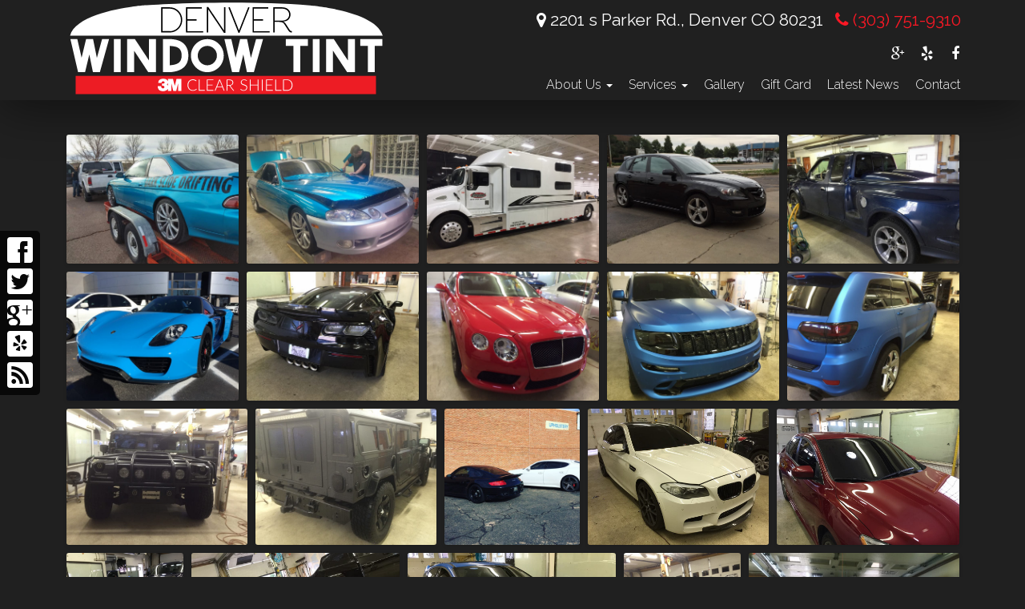

--- FILE ---
content_type: text/html;charset=UTF-8
request_url: https://denverwindowtint.com/Gallery
body_size: 9129
content:

<!DOCTYPE html>
<html lang="en"><head>
  
    <meta charset="utf-8">
    <meta http-equiv="X-UA-Compatible" content="IE=edge">
    <meta name="viewport" content="width=device-width, height=device-height, initial-scale=1.0, minimum-scale=1.0">
    
    <meta name="description" content="Gallery for Denver Window Tint - Window Films, 3M ClearShield, Vehicle Wraps, Headlight Lens Restoration">
    <meta name="keywords" content="Window Films Denver, 3M ClearShield Denver, Vehicle Wraps Denver, Headlight Lens Restoration Denver">
    <meta name="author" content="Omnia Marketing Systems">
    <title>Window Tint Gallery | Window Tinting Denver | Commercial Window Tinting | Residential Window Tinting</title>
		
    <link rel="shortcut icon" href="//denverwindowtint.com/userfiles/1218/favicon.ico">
    
        <link href="https://maxcdn.bootstrapcdn.com/bootstrap/3.3.7/css/bootstrap.min.css" rel="stylesheet">
      
    
    <link rel="stylesheet" href="https://cdnjs.cloudflare.com/ajax/libs/jquery-confirm/3.3.0/jquery-confirm.min.css">
    <link rel="stylesheet" href="/css/hover.css">
    <link rel="stylesheet" href="/css/hamburgers.min.css">
    
      <link href="//maxcdn.bootstrapcdn.com/font-awesome/4.7.0/css/font-awesome.min.css" rel="stylesheet">
    
    <link href="/css/merge.css" type="text/css" rel="stylesheet">
    
      <link href="/css/global_dwd.css" type="text/css" rel="stylesheet"> 
      <link href="/css/snip.css" type="text/css" rel="stylesheet">
      <link href='//fonts.googleapis.com/css?family=Raleway:300,400,900' rel='stylesheet' type='text/css'> 
    <link href="/css/animate.css" type="text/css" rel="stylesheet">
    
    <link href="//ajax.googleapis.com/ajax/libs/jqueryui/1.12.0/themes/base/jquery-ui.css" rel="stylesheet">
    
    <script src="/js/cssua.min.js"></script>
    <script src="//ajax.googleapis.com/ajax/libs/jquery/1.11.1/jquery.min.js"></script>
    <!-- HTML5 shim and Respond.js IE8 support of HTML5 elements and media queries -->
    <!--[if lt IE 9]>
    <script src="https://oss.maxcdn.com/libs/html5shiv/3.7.0/html5shiv.js"></script>
  	<script src="https://oss.maxcdn.com/libs/respond.js/1.3.0/respond.min.js"></script>
    <![endif]-->
      
    
      <script src="//ajax.googleapis.com/ajax/libs/jqueryui/1.12.0/jquery-ui.min.js"></script>
    
        <script src="//maxcdn.bootstrapcdn.com/bootstrap/3.3.7/js/bootstrap.min.js"></script>
          
    <script src="https://cdnjs.cloudflare.com/ajax/libs/jquery-confirm/3.3.0/jquery-confirm.min.js"></script>
    <script src="/js/jquery.cookie.js"></script>
    <script src="//cdnjs.cloudflare.com/ajax/libs/jquery-nivoslider/3.2/jquery.nivo.slider.pack.min.js"></script>
    <script src="//cdnjs.cloudflare.com/ajax/libs/wow/1.1.2/wow.min.js"></script>
    <script src="/js/colorPicker/jQueryColorPicker.min.js"></script>
    <script src="/js/jquery.mobile.custom.min.js"></script>
    <script src="/js/global_dwd.js"></script>
    
    
    <script src="//denverwindowtint.com/js/additionalJS.cfm?pageid=28091&siteid=1218&v=48&ref=gallery&editPage=0" id="additionalJSLink"></script>
    <script src="https://cdnjs.cloudflare.com/ajax/libs/masonry/4.2.2/masonry.pkgd.min.js"></script>
		<link href='https://fonts.googleapis.com/css?family=Roboto:700' rel='stylesheet' type='text/css'>
<link rel="stylesheet" href="//maxcdn.bootstrapcdn.com/font-awesome/4.3.0/css/font-awesome.min.css">
<link rel="stylesheet" href="https://cdnjs.cloudflare.com/ajax/libs/flickity/1.0.2/flickity.min.css">

<!-- Global Site Tag (gtag.js) - Google Analytics -->
<script async src="https://www.googletagmanager.com/gtag/js?id=UA-107493594-1"></script>
<script>
  window.dataLayer = window.dataLayer || [];
  function gtag(){dataLayer.push(arguments)};
  gtag('js', new Date());

  gtag('config', 'UA-107493594-1');
</script> 
    <!-- Google Tag Manager -->    
    
    <script>
      wow = new WOW({
        offset: 70,          
        mobile: true,       
      })
      wow.init();
    </script>
    <style>
      .wow {visibility: hidden;}
      
      
    </style>
    
    <script src="https://www.google.com/recaptcha/api.js?hl=en"></script>
  
<link type="text/css" rel="stylesheet" href="/js/collagePlus/css/transitions.css">
<style>
.Collage { padding: 10px; margin: 0 auto; }
.Collage img { margin:0; padding:0; display:inline-block; vertical-align:bottom; opacity:1;
    /*This is where you set the border you want for the image*/
    border:6px solid #FFF; }
.Image_Wrapper{    /* to get the fade in effect, set opacity to 0 on the first element within the gallery area */
  opacity:0; -moz-box-shadow:0px 2px 4px rgba(0, 0, 0, 0.1); -webkit-box-shadow:0px 2px 4px rgba(0, 0, 0, 0.1); box-shadow:0px 2px 4px rgba(0, 0, 0, 0.1);  -moz-border-radius: 3px; -webkit-border-radius: 3px; border-radius: 3px; }
.Caption{ font-size:14px; font-weight:normal; font-family:arial; }
.Caption_Content{ color:#FFF; padding:20px; }
.fancybox-title {
    font-size: 14px;
    color: #666;
}
.showAsSold { background: transparent url(/images/sold.png) no-repeat top right; }
.showAsMoreAvailable { background: transparent url(/images/moreAvailable.png) no-repeat top right; }
.mostOuter { position: absolute; top: 0; right: 0; width: 50px; height: 50px; z-index: 9999; }
.mostOuter2 { position: absolute; top: 0; right: 0; width: 65px; height: 65px; z-index: 9998; }
.imageNumbering { position: absolute; bottom: 0; right: 5px; font-size: 21px; font-weight: bold; opacity: 0.2; color: #FFF; text-shadow: 2px 2px #000; }
</style>
<script src="/js/collagePlus/jquery.collagePlus.min.js"></script>
<script src="/js/collagePlus/extras/jquery.collageCaption.min.js"></script>
<script src="/js/collagePlus/extras/jquery.removeWhitespace.min.js"></script>
<script>
$(function() {
	$('.fancygallery').fancybox({
        fitToView: true,
        maxWidth: "90%",
        helpers: {
            title: {
                type: "inside"
            }
        },
        beforeLoad: function () {
            this.title = $(this.element).data("caption");
        }
    });
});
$(window).load(function () {
		$(document).ready(function(){
				collage();
				$('.Collage').collageCaption();
		});
});
function collage() {
  $('.Collage').removeWhitespace().collagePlus({
		'fadeSpeed'     : 2000,
		'targetHeight'  : 200,
		'effect'        : 'effect-2',
    'direction'     : 'vertical',
		'allowPartialLastRow' : true
	});
}
var resizeTimer = null;
$(window).bind('resize', function() {
		// hide all the images until we resize them
		$('.Collage .Image_Wrapper').css("opacity", 0);
		// set a timer to re-apply the plugin
		if (resizeTimer) clearTimeout(resizeTimer);
		resizeTimer = setTimeout(collage, 200);
});
</script>

  <link href="//denverwindowtint.com/css/1218.css?v=48" type="text/css" rel="stylesheet">

	<link href="//denverwindowtint.com/css/additionalStyles.cfm?pageid=28091&siteid=1218&v=48&ref=gallery" type="text/css" rel="stylesheet" id="additionalStylesLink">
</head>
  <body>
  <div class="oms-wrapper"> 
<header>

<div class="hidden-xs no-print">
  <div class="socialiconbarvertical socialiconbar-left socialiconbar-fixed-left socialsidebar">
    <ul>
      
			<li><a href="http://www.facebook.com/DenverWindowTint/" target="_blank" class="btn btn-xs social white facebook"></a></li> <li><a href="http://twitter.com/Denver_Tint" target="_blank" class="btn btn-xs social white twitter"></a></li> <li><a href="http://www.google.com/search?q=Denver%20Window%20Tint&oq=Denver+Window+Tint&aqs=chrome..69i57j69i60j69i64l3j69i60.3824j0j1&sourceid=chrome&ie=UTF-8&npsic=0&rflfq=1&rlha=0&rllag=39684726,-104942864,60" target="_blank" class="btn btn-xs social white google_plus"></a></li> <li><a href="http://www.yelp.com/biz/denver-window-tint-denver-3" target="_blank" class="btn btn-xs social white yelp"></a></li>
      <li><a href="/feed/" target="_blank" class="btn btn-xs social white rss"></a></li>
    </ul>
  </div>
</div>
<div class="visible-xs-block hidden-sm hidden-md hidden-lg d-md-none container-fluid no-print" id="socialiconbarmobilefix">
  <div class="row">
  <div class="socialiconbarmobile col-xs-9">
    <ul>
			
			<li><a href="http://www.facebook.com/DenverWindowTint/" target="_blank" class="btn btn-xs social white facebook"></a></li> <li><a href="http://twitter.com/Denver_Tint" target="_blank" class="btn btn-xs social white twitter"></a></li> <li><a href="http://www.google.com/search?q=Denver%20Window%20Tint&oq=Denver+Window+Tint&aqs=chrome..69i57j69i60j69i64l3j69i60.3824j0j1&sourceid=chrome&ie=UTF-8&npsic=0&rflfq=1&rlha=0&rllag=39684726,-104942864,60" target="_blank" class="btn btn-xs social white google_plus"></a></li> <li><a href="http://www.yelp.com/biz/denver-window-tint-denver-3" target="_blank" class="btn btn-xs social white yelp"></a></li>
      <li><a href="/feed/" target="_blank" class="btn btn-xs social white rss"></a></li>
    </ul>
  </div>
  <div class="socialiconbarmobileext col-xs-3">
    	<div class="row">
				
          	<div class="col-xs-6"><a href="https://www.google.com/maps/@39.6762822,-104.87327210000001,15z" target="_blank"><span class="glyphicon glyphicon-map-marker"></span></a></div>
          
      </div>
  </div>
  </div>
</div>

<nav class="navbar navbar-default navbar-fixed-top" role="navigation">
	<div class="container-fluid" style="padding-left: 0; padding-right: 0;" id="headerContainer">
  	<div class="navbar-header">
      <div class="inner-header container">
      <button type="button" class="navbar-toggle" data-toggle="collapse" data-target=".navbar-collapse">
        <span class="sr-only">Toggle navigation</span>
        <span class="icon-bar"></span>
        <span class="icon-bar"></span>
        <span class="icon-bar"></span>
      </button>
			
      <div class="brandingLogoHolder hidden-xs">
        <a href="https://denverwindowtint.com/index.cfm"><img src="/userfiles/1218/images/DWT-Logo.svg" class="img-responsive brandingdiv"></a>
      </div>
      
      <div class="brandingLogoHolder visible-xs-block hidden-sm hidden-md hidden-lg">
        <a href="https://denverwindowtint.com/index.cfm"><img src="/userfiles/1218/images/DWT-Logo.svg" class="img-responsive brandingdiv"></a>
      </div>
      <!-- ======================================== -->
<!-- Mobile Header CTA Buttons -->
<div class="pre-header-mobile visible-xs" style="position: fixed; left: 0; top: 0; width: 100%; padding: 0 10px 0 10px; height: 32px; line-height: 32px; background: #303030; z-index: 500; border-radius:0px">
    <div class="container" style="padding: 0 5px;">
        <div class="row">
            <div class="col-xs-4 text-center" style="padding: 0 5px; border-right:1px solid rgba(255,255,255,0.3);">
                <a href="http://denverwindowtint.com/contact" class="btn btn-xs header-cta-btn" style="width: 100%; margin-top: -2px;">Have A Question?</a>
            </div>
            <div class="col-xs-4 text-center" style="padding: 0 5px; border-right:1px solid rgba(255,255,255,0.3);">
                <a href="tel:3037519310" class="btn btn-xs header-cta-btn" style="width: 100%; margin-top: -2px;"><i class="fa fa-phone pr-5" aria-hidden="true"></i>303-751-9310</a>
            </div>
            <div class="col-xs-4 text-center regCartbut" style="padding: 0 5px;">
                <a href="https://www.google.com/maps?ll=39.297401,-104.554576&z=9&t=m&hl=en-US&gl=US&mapclient=embed&saddr&daddr=Denver+Window+Tint,+Inc.,+2201+S+Parker+Rd,+Denver,+CO+80231&dirflg=d" target="_blank" class="btn btn-xs header-cta-btn" style="width: 100%; margin-top: -2px;"><i class="fa fa-map-marker pr-5" aria-hidden="true"></i>
Directions</a>
            </div>
        </div>
    </div>
</div>



<div class="top-right hidden-sm hidden-xs">
<h6 class="no-top-margin"><span style="color:#fff;"><i class="fa fa-map-marker"></i>&nbsp;2201 s Parker Rd., Denver CO 80231</span>&nbsp;&nbsp;&nbsp;<i class="fa fa-phone"></i>&nbsp;(303) 751-9310</h6>
<ul class="social-links hidden-xs list-inline">
		<li><a target="_blank" href="https://www.google.com/search?q=Denver%20Window%20Tint&oq=Denver+Window+Tint&aqs=chrome..69i57j69i60j69i64l3j69i60.3824j0j1&sourceid=chrome&ie=UTF-8&npsic=0&rflfq=1&rlha=0&rllag=39684726,-104942864,60"><i class="fa fa-google-plus"></i></a></li>
			    <li><a target="_blank" href="https://www.yelp.com/biz/denver-window-tint-denver-3"><i class="fa fa-yelp"></i></a></li>
			    <li><a target="_blank" href="https://www.facebook.com/DenverWindowTint/"><i class="fa fa-facebook"></i></a></li>
	</ul>
</div>
      </div>
    </div>
  </div>
  <div class="container-fluid" style="padding-left: 0; padding-right: 0;" id="navContainer">
    <div class="collapse navbar-collapse">
    	<div class="inner-menu container">
			
  <ul class="nav navbar-nav navbar-right">
    <li class="dropdown"><a tabindex="0" class="clickable" class="dropdown-toggle" data-toggle="dropdown" data-submenu>About Us <b class="caret"></b></a> 
  <ul class="dropdown-menu">
    <li><a tabindex="0" class="clickable" href="//denverwindowtint.com/About-The-Shop">About The Shop</a></li><li><a tabindex="0" class="clickable" href="//denverwindowtint.com/Testimonials">Testimonials</a></li> 
  </ul>
	</li><li class="dropdown"><a tabindex="0" class="clickable" class="dropdown-toggle" data-toggle="dropdown" data-submenu>Services <b class="caret"></b></a> 
  <ul class="dropdown-menu">
    <li><a tabindex="0" class="clickable" href="//denverwindowtint.com/Automotive">Automotive</a></li><li><a tabindex="0" class="clickable" href="//denverwindowtint.com/Commercial-Residential">Commercial-Residential</a></li><li><a tabindex="0" class="clickable" href="//denverwindowtint.com/3M-ClearShield">3M ClearShield</a></li><li><a tabindex="0" class="clickable" href="//denverwindowtint.com/Carbon-Fiber-and-Vehicle-Wraps">Carbon Fiber & Vehicle Wraps</a></li><li><a tabindex="0" class="clickable" href="//denverwindowtint.com/Headlight-Lens-Restoration">Headlight Lens Restoration</a></li><li><a tabindex="0" class="clickable" href="//denverwindowtint.com/Sun-Shades">Sun Shades</a></li> 
  </ul>
	</li><li><a tabindex="0" class="clickable" href="//denverwindowtint.com/Gallery">Gallery</a></li><li><a tabindex="0" class="clickable" href="//denverwindowtint.com/Gift-Certificate">Gift Card</a></li><li><a tabindex="0" class="clickable" href="//denverwindowtint.com/Latest-News">Latest News</a></li><li><a tabindex="0" class="clickable" href="//denverwindowtint.com/contact">Contact</a></li> 
  </ul>
	
      </div>
    </div><!--/.nav-collapse -->
  </div>
</nav> <!-- / .navigation -->
</header>

    <!-- Wrapper -->
    <div class="wrapper wrapper-home wrapper-fixed">
    
    <div id="savecontent">
      

			<div class="container gallery-wrapper">
        <div class="row">
        		
            
            <div class="col-lg-12 text-center">
            <div class="Collage">
            	
              	
              	<div class="Image_Wrapper"><div class="mostOuter"></div>
                  <a class="fancygallery" rel="group1" href="/userfiles/1218/gallery/denver-car-window-tinting-321.jpg"><img src="/userfiles/1218/gallery_thumbs/denver-car-window-tinting-321.jpg" alt=""></a>
                </div>
                
              
              	
              	<div class="Image_Wrapper"><div class="mostOuter"></div>
                  <a class="fancygallery" rel="group1" href="/userfiles/1218/gallery/denver-car-window-tinting-311.jpg"><img src="/userfiles/1218/gallery_thumbs/denver-car-window-tinting-311.jpg" alt=""></a>
                </div>
                
              
              	
              	<div class="Image_Wrapper"><div class="mostOuter"></div>
                  <a class="fancygallery" rel="group1" href="/userfiles/1218/gallery/denver-car-window-tinting-301.jpg"><img src="/userfiles/1218/gallery_thumbs/denver-car-window-tinting-301.jpg" alt=""></a>
                </div>
                
              
              	
              	<div class="Image_Wrapper"><div class="mostOuter"></div>
                  <a class="fancygallery" rel="group1" href="/userfiles/1218/gallery/denver-car-window-tinting-291.jpg"><img src="/userfiles/1218/gallery_thumbs/denver-car-window-tinting-291.jpg" alt=""></a>
                </div>
                
              
              	
              	<div class="Image_Wrapper"><div class="mostOuter"></div>
                  <a class="fancygallery" rel="group1" href="/userfiles/1218/gallery/denver-car-window-tinting-281.jpg"><img src="/userfiles/1218/gallery_thumbs/denver-car-window-tinting-281.jpg" alt=""></a>
                </div>
                
              
              	
              	<div class="Image_Wrapper"><div class="mostOuter"></div>
                  <a class="fancygallery" rel="group1" href="/userfiles/1218/gallery/denver-car-window-tinting-271.jpg"><img src="/userfiles/1218/gallery_thumbs/denver-car-window-tinting-271.jpg" alt=""></a>
                </div>
                
              
              	
              	<div class="Image_Wrapper"><div class="mostOuter"></div>
                  <a class="fancygallery" rel="group1" href="/userfiles/1218/gallery/denver-car-window-tinting-261.jpg"><img src="/userfiles/1218/gallery_thumbs/denver-car-window-tinting-261.jpg" alt=""></a>
                </div>
                
              
              	
              	<div class="Image_Wrapper"><div class="mostOuter"></div>
                  <a class="fancygallery" rel="group1" href="/userfiles/1218/gallery/denver-car-window-tinting-251.jpg"><img src="/userfiles/1218/gallery_thumbs/denver-car-window-tinting-251.jpg" alt=""></a>
                </div>
                
              
              	
              	<div class="Image_Wrapper"><div class="mostOuter"></div>
                  <a class="fancygallery" rel="group1" href="/userfiles/1218/gallery/denver-car-window-tinting-241.jpg"><img src="/userfiles/1218/gallery_thumbs/denver-car-window-tinting-241.jpg" alt=""></a>
                </div>
                
              
              	
              	<div class="Image_Wrapper"><div class="mostOuter"></div>
                  <a class="fancygallery" rel="group1" href="/userfiles/1218/gallery/denver-car-window-tinting-231.jpg"><img src="/userfiles/1218/gallery_thumbs/denver-car-window-tinting-231.jpg" alt=""></a>
                </div>
                
              
              	
              	<div class="Image_Wrapper"><div class="mostOuter"></div>
                  <a class="fancygallery" rel="group1" href="/userfiles/1218/gallery/denver-car-window-tinting-221.jpg"><img src="/userfiles/1218/gallery_thumbs/denver-car-window-tinting-221.jpg" alt=""></a>
                </div>
                
              
              	
              	<div class="Image_Wrapper"><div class="mostOuter"></div>
                  <a class="fancygallery" rel="group1" href="/userfiles/1218/gallery/denver-car-window-tinting-211.jpg"><img src="/userfiles/1218/gallery_thumbs/denver-car-window-tinting-211.jpg" alt=""></a>
                </div>
                
              
              	
              	<div class="Image_Wrapper"><div class="mostOuter"></div>
                  <a class="fancygallery" rel="group1" href="/userfiles/1218/gallery/denver-car-window-tinting-201.jpg"><img src="/userfiles/1218/gallery_thumbs/denver-car-window-tinting-201.jpg" alt=""></a>
                </div>
                
              
              	
              	<div class="Image_Wrapper"><div class="mostOuter"></div>
                  <a class="fancygallery" rel="group1" href="/userfiles/1218/gallery/denver-car-window-tinting-181.jpg"><img src="/userfiles/1218/gallery_thumbs/denver-car-window-tinting-181.jpg" alt=""></a>
                </div>
                
              
              	
              	<div class="Image_Wrapper"><div class="mostOuter"></div>
                  <a class="fancygallery" rel="group1" href="/userfiles/1218/gallery/denver-car-window-tinting-191.jpg"><img src="/userfiles/1218/gallery_thumbs/denver-car-window-tinting-191.jpg" alt=""></a>
                </div>
                
              
              	
              	<div class="Image_Wrapper"><div class="mostOuter"></div>
                  <a class="fancygallery" rel="group1" href="/userfiles/1218/gallery/denver-car-window-tinting-161.jpg"><img src="/userfiles/1218/gallery_thumbs/denver-car-window-tinting-161.jpg" alt=""></a>
                </div>
                
              
              	
              	<div class="Image_Wrapper"><div class="mostOuter"></div>
                  <a class="fancygallery" rel="group1" href="/userfiles/1218/gallery/denver-car-window-tinting-171.jpg"><img src="/userfiles/1218/gallery_thumbs/denver-car-window-tinting-171.jpg" alt=""></a>
                </div>
                
              
              	
              	<div class="Image_Wrapper"><div class="mostOuter"></div>
                  <a class="fancygallery" rel="group1" href="/userfiles/1218/gallery/denver-car-window-tinting-151.jpg"><img src="/userfiles/1218/gallery_thumbs/denver-car-window-tinting-151.jpg" alt=""></a>
                </div>
                
              
              	
              	<div class="Image_Wrapper"><div class="mostOuter"></div>
                  <a class="fancygallery" rel="group1" href="/userfiles/1218/gallery/denver-car-window-tinting-141.jpg"><img src="/userfiles/1218/gallery_thumbs/denver-car-window-tinting-141.jpg" alt=""></a>
                </div>
                
              
              	
              	<div class="Image_Wrapper"><div class="mostOuter"></div>
                  <a class="fancygallery" rel="group1" href="/userfiles/1218/gallery/denver-car-window-tinting-131.jpg"><img src="/userfiles/1218/gallery_thumbs/denver-car-window-tinting-131.jpg" alt=""></a>
                </div>
                
              
              	
              	<div class="Image_Wrapper"><div class="mostOuter"></div>
                  <a class="fancygallery" rel="group1" href="/userfiles/1218/gallery/denver-car-window-tinting-121.jpg"><img src="/userfiles/1218/gallery_thumbs/denver-car-window-tinting-121.jpg" alt=""></a>
                </div>
                
              
              	
              	<div class="Image_Wrapper"><div class="mostOuter"></div>
                  <a class="fancygallery" rel="group1" href="/userfiles/1218/gallery/denver-car-window-tinting-111.jpg"><img src="/userfiles/1218/gallery_thumbs/denver-car-window-tinting-111.jpg" alt=""></a>
                </div>
                
              
              	
              	<div class="Image_Wrapper"><div class="mostOuter"></div>
                  <a class="fancygallery" rel="group1" href="/userfiles/1218/gallery/denver-car-window-tinting-101.jpg"><img src="/userfiles/1218/gallery_thumbs/denver-car-window-tinting-101.jpg" alt=""></a>
                </div>
                
              
              	
              	<div class="Image_Wrapper"><div class="mostOuter"></div>
                  <a class="fancygallery" rel="group1" href="/userfiles/1218/gallery/denver-car-window-tinting-91.jpg"><img src="/userfiles/1218/gallery_thumbs/denver-car-window-tinting-91.jpg" alt=""></a>
                </div>
                
              
              	
              	<div class="Image_Wrapper"><div class="mostOuter"></div>
                  <a class="fancygallery" rel="group1" href="/userfiles/1218/gallery/denver-car-window-tinting-71.jpg"><img src="/userfiles/1218/gallery_thumbs/denver-car-window-tinting-71.jpg" alt=""></a>
                </div>
                
              
              	
              	<div class="Image_Wrapper"><div class="mostOuter"></div>
                  <a class="fancygallery" rel="group1" href="/userfiles/1218/gallery/denver-car-window-tinting-81.jpg"><img src="/userfiles/1218/gallery_thumbs/denver-car-window-tinting-81.jpg" alt=""></a>
                </div>
                
              
              	
              	<div class="Image_Wrapper"><div class="mostOuter"></div>
                  <a class="fancygallery" rel="group1" href="/userfiles/1218/gallery/denver-car-window-tinting-61.jpg"><img src="/userfiles/1218/gallery_thumbs/denver-car-window-tinting-61.jpg" alt=""></a>
                </div>
                
              
              	
              	<div class="Image_Wrapper"><div class="mostOuter"></div>
                  <a class="fancygallery" rel="group1" href="/userfiles/1218/gallery/denver-car-window-tinting-51.jpg"><img src="/userfiles/1218/gallery_thumbs/denver-car-window-tinting-51.jpg" alt=""></a>
                </div>
                
              
              	
              	<div class="Image_Wrapper"><div class="mostOuter"></div>
                  <a class="fancygallery" rel="group1" href="/userfiles/1218/gallery/denver-car-window-tinting-41.jpg"><img src="/userfiles/1218/gallery_thumbs/denver-car-window-tinting-41.jpg" alt=""></a>
                </div>
                
              
              	
              	<div class="Image_Wrapper"><div class="mostOuter"></div>
                  <a class="fancygallery" rel="group1" href="/userfiles/1218/gallery/denver-car-window-tinting-33.jpg"><img src="/userfiles/1218/gallery_thumbs/denver-car-window-tinting-33.jpg" alt=""></a>
                </div>
                
              
              	
              	<div class="Image_Wrapper"><div class="mostOuter"></div>
                  <a class="fancygallery" rel="group1" href="/userfiles/1218/gallery/denver-car-window-tinting-210.jpg"><img src="/userfiles/1218/gallery_thumbs/denver-car-window-tinting-210.jpg" alt=""></a>
                </div>
                
              
              	
              	<div class="Image_Wrapper"><div class="mostOuter"></div>
                  <a class="fancygallery" rel="group1" href="/userfiles/1218/gallery/denver-car-window-tinting-110.jpg"><img src="/userfiles/1218/gallery_thumbs/denver-car-window-tinting-110.jpg" alt=""></a>
                </div>
                
              
              	
              	<div class="Image_Wrapper"><div class="mostOuter"></div>
                  <a class="fancygallery" rel="group1" href="/userfiles/1218/gallery/carbor-fiber-and-vehicle-denver-121.jpg"><img src="/userfiles/1218/gallery_thumbs/carbor-fiber-and-vehicle-denver-121.jpg" alt=""></a>
                </div>
                
              
              	
              	<div class="Image_Wrapper"><div class="mostOuter"></div>
                  <a class="fancygallery" rel="group1" href="/userfiles/1218/gallery/carbor-fiber-and-vehicle-denver-131.jpg"><img src="/userfiles/1218/gallery_thumbs/carbor-fiber-and-vehicle-denver-131.jpg" alt=""></a>
                </div>
                
              
              	
              	<div class="Image_Wrapper"><div class="mostOuter"></div>
                  <a class="fancygallery" rel="group1" href="/userfiles/1218/gallery/carbor-fiber-and-vehicle-denver-111.jpg"><img src="/userfiles/1218/gallery_thumbs/carbor-fiber-and-vehicle-denver-111.jpg" alt=""></a>
                </div>
                
              
              	
              	<div class="Image_Wrapper"><div class="mostOuter"></div>
                  <a class="fancygallery" rel="group1" href="/userfiles/1218/gallery/carbor-fiber-and-vehicle-denver-101.jpg"><img src="/userfiles/1218/gallery_thumbs/carbor-fiber-and-vehicle-denver-101.jpg" alt=""></a>
                </div>
                
              
              	
              	<div class="Image_Wrapper"><div class="mostOuter"></div>
                  <a class="fancygallery" rel="group1" href="/userfiles/1218/gallery/carbor-fiber-and-vehicle-denver-81.jpg"><img src="/userfiles/1218/gallery_thumbs/carbor-fiber-and-vehicle-denver-81.jpg" alt=""></a>
                </div>
                
              
              	
              	<div class="Image_Wrapper"><div class="mostOuter"></div>
                  <a class="fancygallery" rel="group1" href="/userfiles/1218/gallery/carbor-fiber-and-vehicle-denver-91.jpg"><img src="/userfiles/1218/gallery_thumbs/carbor-fiber-and-vehicle-denver-91.jpg" alt=""></a>
                </div>
                
              
              	
              	<div class="Image_Wrapper"><div class="mostOuter"></div>
                  <a class="fancygallery" rel="group1" href="/userfiles/1218/gallery/carbor-fiber-and-vehicle-denver-71.jpg"><img src="/userfiles/1218/gallery_thumbs/carbor-fiber-and-vehicle-denver-71.jpg" alt=""></a>
                </div>
                
              
              	
              	<div class="Image_Wrapper"><div class="mostOuter"></div>
                  <a class="fancygallery" rel="group1" href="/userfiles/1218/gallery/carbor-fiber-and-vehicle-denver-21.jpg"><img src="/userfiles/1218/gallery_thumbs/carbor-fiber-and-vehicle-denver-21.jpg" alt=""></a>
                </div>
                
              
              	
              	<div class="Image_Wrapper"><div class="mostOuter"></div>
                  <a class="fancygallery" rel="group1" href="/userfiles/1218/gallery/carbor-fiber-and-vehicle-denver-51.jpg"><img src="/userfiles/1218/gallery_thumbs/carbor-fiber-and-vehicle-denver-51.jpg" alt=""></a>
                </div>
                
              
              	
              	<div class="Image_Wrapper"><div class="mostOuter"></div>
                  <a class="fancygallery" rel="group1" href="/userfiles/1218/gallery/carbor-fiber-and-vehicle-denver-31.jpg"><img src="/userfiles/1218/gallery_thumbs/carbor-fiber-and-vehicle-denver-31.jpg" alt=""></a>
                </div>
                
              
              	
              	<div class="Image_Wrapper"><div class="mostOuter"></div>
                  <a class="fancygallery" rel="group1" href="/userfiles/1218/gallery/carbor-fiber-and-vehicle-denver-41.jpg"><img src="/userfiles/1218/gallery_thumbs/carbor-fiber-and-vehicle-denver-41.jpg" alt=""></a>
                </div>
                
              
              	
              	<div class="Image_Wrapper"><div class="mostOuter"></div>
                  <a class="fancygallery" rel="group1" href="/userfiles/1218/gallery/carbor-fiber-and-vehicle-denver-61.jpg"><img src="/userfiles/1218/gallery_thumbs/carbor-fiber-and-vehicle-denver-61.jpg" alt=""></a>
                </div>
                
              
              	
              	<div class="Image_Wrapper"><div class="mostOuter"></div>
                  <a class="fancygallery" rel="group1" href="/userfiles/1218/gallery/carbor-fiber-and-vehicle-denver-14.jpg"><img src="/userfiles/1218/gallery_thumbs/carbor-fiber-and-vehicle-denver-14.jpg" alt=""></a>
                </div>
                
              
              	
              	<div class="Image_Wrapper"><div class="mostOuter"></div>
                  <a class="fancygallery" rel="group1" href="/userfiles/1218/gallery/3m-clearshield-protectant-film-denver-132.jpg"><img src="/userfiles/1218/gallery_thumbs/3m-clearshield-protectant-film-denver-132.jpg" alt=""></a>
                </div>
                
              
              	
              	<div class="Image_Wrapper"><div class="mostOuter"></div>
                  <a class="fancygallery" rel="group1" href="/userfiles/1218/gallery/3m-clearshield-protectant-film-denver-122.jpg"><img src="/userfiles/1218/gallery_thumbs/3m-clearshield-protectant-film-denver-122.jpg" alt=""></a>
                </div>
                
              
              	
              	<div class="Image_Wrapper"><div class="mostOuter"></div>
                  <a class="fancygallery" rel="group1" href="/userfiles/1218/gallery/3m-clearshield-protectant-film-denver-112.jpg"><img src="/userfiles/1218/gallery_thumbs/3m-clearshield-protectant-film-denver-112.jpg" alt=""></a>
                </div>
                
              
              	
              	<div class="Image_Wrapper"><div class="mostOuter"></div>
                  <a class="fancygallery" rel="group1" href="/userfiles/1218/gallery/3m-clearshield-protectant-film-denver-72.jpg"><img src="/userfiles/1218/gallery_thumbs/3m-clearshield-protectant-film-denver-72.jpg" alt=""></a>
                </div>
                
              
              	
              	<div class="Image_Wrapper"><div class="mostOuter"></div>
                  <a class="fancygallery" rel="group1" href="/userfiles/1218/gallery/3m-clearshield-protectant-film-denver-92.jpg"><img src="/userfiles/1218/gallery_thumbs/3m-clearshield-protectant-film-denver-92.jpg" alt=""></a>
                </div>
                
              
              	
              	<div class="Image_Wrapper"><div class="mostOuter"></div>
                  <a class="fancygallery" rel="group1" href="/userfiles/1218/gallery/3m-clearshield-protectant-film-denver-82.jpg"><img src="/userfiles/1218/gallery_thumbs/3m-clearshield-protectant-film-denver-82.jpg" alt=""></a>
                </div>
                
              
              	
              	<div class="Image_Wrapper"><div class="mostOuter"></div>
                  <a class="fancygallery" rel="group1" href="/userfiles/1218/gallery/3m-clearshield-protectant-film-denver-102.jpg"><img src="/userfiles/1218/gallery_thumbs/3m-clearshield-protectant-film-denver-102.jpg" alt=""></a>
                </div>
                
              
              	
              	<div class="Image_Wrapper"><div class="mostOuter"></div>
                  <a class="fancygallery" rel="group1" href="/userfiles/1218/gallery/3m-clearshield-protectant-film-denver-52.jpg"><img src="/userfiles/1218/gallery_thumbs/3m-clearshield-protectant-film-denver-52.jpg" alt=""></a>
                </div>
                
              
              	
              	<div class="Image_Wrapper"><div class="mostOuter"></div>
                  <a class="fancygallery" rel="group1" href="/userfiles/1218/gallery/3m-clearshield-protectant-film-denver-15.jpg"><img src="/userfiles/1218/gallery_thumbs/3m-clearshield-protectant-film-denver-15.jpg" alt=""></a>
                </div>
                
              
              	
              	<div class="Image_Wrapper"><div class="mostOuter"></div>
                  <a class="fancygallery" rel="group1" href="/userfiles/1218/gallery/3m-clearshield-protectant-film-denver-62.jpg"><img src="/userfiles/1218/gallery_thumbs/3m-clearshield-protectant-film-denver-62.jpg" alt=""></a>
                </div>
                
              
              	
              	<div class="Image_Wrapper"><div class="mostOuter"></div>
                  <a class="fancygallery" rel="group1" href="/userfiles/1218/gallery/3m-clearshield-protectant-film-denver-22.jpg"><img src="/userfiles/1218/gallery_thumbs/3m-clearshield-protectant-film-denver-22.jpg" alt=""></a>
                </div>
                
              
              	
              	<div class="Image_Wrapper"><div class="mostOuter"></div>
                  <a class="fancygallery" rel="group1" href="/userfiles/1218/gallery/3m-clearshield-protectant-film-denver-32.jpg"><img src="/userfiles/1218/gallery_thumbs/3m-clearshield-protectant-film-denver-32.jpg" alt=""></a>
                </div>
                
              
              	
              	<div class="Image_Wrapper"><div class="mostOuter"></div>
                  <a class="fancygallery" rel="group1" href="/userfiles/1218/gallery/3m-clearshield-protectant-film-denver-42.jpg"><img src="/userfiles/1218/gallery_thumbs/3m-clearshield-protectant-film-denver-42.jpg" alt=""></a>
                </div>
                
              
              	
              	<div class="Image_Wrapper"><div class="mostOuter"></div>
                  <a class="fancygallery" rel="group1" href="/userfiles/1218/gallery/cam-6001.jpg"><img src="/userfiles/1218/gallery_thumbs/cam-6001.jpg" alt=""></a>
                </div>
                
              
              	
              	<div class="Image_Wrapper"><div class="mostOuter"></div>
                  <a class="fancygallery" rel="group1" href="/userfiles/1218/gallery/rover-6001.jpg"><img src="/userfiles/1218/gallery_thumbs/rover-6001.jpg" alt=""></a>
                </div>
                
              
              	
              	<div class="Image_Wrapper"><div class="mostOuter"></div>
                  <a class="fancygallery" rel="group1" href="/userfiles/1218/gallery/ss-6001.jpg"><img src="/userfiles/1218/gallery_thumbs/ss-6001.jpg" alt=""></a>
                </div>
                
              
              	
              	<div class="Image_Wrapper"><div class="mostOuter"></div>
                  <a class="fancygallery" rel="group1" href="/userfiles/1218/gallery/DSC03174-6001.jpg"><img src="/userfiles/1218/gallery_thumbs/DSC03174-6001.jpg" alt=""></a>
                </div>
                
              
              	
              	<div class="Image_Wrapper"><div class="mostOuter"></div>
                  <a class="fancygallery" rel="group1" href="/userfiles/1218/gallery/sunshade11.png"><img src="/userfiles/1218/gallery_thumbs/sunshade11.png" alt=""></a>
                </div>
                
              
              	
              	<div class="Image_Wrapper"><div class="mostOuter"></div>
                  <a class="fancygallery" rel="group1" href="/userfiles/1218/gallery/Performax3-0031.jpg"><img src="/userfiles/1218/gallery_thumbs/Performax3-0031.jpg" alt=""></a>
                </div>
                
              
              	
              	<div class="Image_Wrapper"><div class="mostOuter"></div>
                  <a class="fancygallery" rel="group1" href="/userfiles/1218/gallery/Performax3-00111.jpg"><img src="/userfiles/1218/gallery_thumbs/Performax3-00111.jpg" alt=""></a>
                </div>
                
              
              	
              	<div class="Image_Wrapper"><div class="mostOuter"></div>
                  <a class="fancygallery" rel="group1" href="/userfiles/1218/gallery/sunshade21.png"><img src="/userfiles/1218/gallery_thumbs/sunshade21.png" alt=""></a>
                </div>
                
              
              	
              	<div class="Image_Wrapper"><div class="mostOuter"></div>
                  <a class="fancygallery" rel="group1" href="/userfiles/1218/gallery/before21.jpg"><img src="/userfiles/1218/gallery_thumbs/before21.jpg" alt=""></a>
                </div>
                
              
              	
              	<div class="Image_Wrapper"><div class="mostOuter"></div>
                  <a class="fancygallery" rel="group1" href="/userfiles/1218/gallery/after21.jpg"><img src="/userfiles/1218/gallery_thumbs/after21.jpg" alt=""></a>
                </div>
                
              
              	
              	<div class="Image_Wrapper"><div class="mostOuter"></div>
                  <a class="fancygallery" rel="group1" href="/userfiles/1218/gallery/before11.jpg"><img src="/userfiles/1218/gallery_thumbs/before11.jpg" alt=""></a>
                </div>
                
              
              	
              	<div class="Image_Wrapper"><div class="mostOuter"></div>
                  <a class="fancygallery" rel="group1" href="/userfiles/1218/gallery/AFTER11.jpg"><img src="/userfiles/1218/gallery_thumbs/AFTER11.jpg" alt=""></a>
                </div>
                
              
              	
              	<div class="Image_Wrapper"><div class="mostOuter"></div>
                  <a class="fancygallery" rel="group1" href="/userfiles/1218/gallery/pink11.jpg"><img src="/userfiles/1218/gallery_thumbs/pink11.jpg" alt=""></a>
                </div>
                
              
              	
              	<div class="Image_Wrapper"><div class="mostOuter"></div>
                  <a class="fancygallery" rel="group1" href="/userfiles/1218/gallery/green11.jpg"><img src="/userfiles/1218/gallery_thumbs/green11.jpg" alt=""></a>
                </div>
                
              
              	
              	<div class="Image_Wrapper"><div class="mostOuter"></div>
                  <a class="fancygallery" rel="group1" href="/userfiles/1218/gallery/bw11.jpg"><img src="/userfiles/1218/gallery_thumbs/bw11.jpg" alt=""></a>
                </div>
                
              
              	
              	<div class="Image_Wrapper"><div class="mostOuter"></div>
                  <a class="fancygallery" rel="group1" href="/userfiles/1218/gallery/carbon11.png"><img src="/userfiles/1218/gallery_thumbs/carbon11.png" alt=""></a>
                </div>
                
              
              	
              	<div class="Image_Wrapper"><div class="mostOuter"></div>
                  <a class="fancygallery" rel="group1" href="/userfiles/1218/gallery/blue-white11.jpg"><img src="/userfiles/1218/gallery_thumbs/blue-white11.jpg" alt=""></a>
                </div>
                
              
              	
              	<div class="Image_Wrapper"><div class="mostOuter"></div>
                  <a class="fancygallery" rel="group1" href="/userfiles/1218/gallery/61.jpg"><img src="/userfiles/1218/gallery_thumbs/61.jpg" alt=""></a>
                </div>
                
              
              	
              	<div class="Image_Wrapper"><div class="mostOuter"></div>
                  <a class="fancygallery" rel="group1" href="/userfiles/1218/gallery/51.jpg"><img src="/userfiles/1218/gallery_thumbs/51.jpg" alt=""></a>
                </div>
                
              
              	
              	<div class="Image_Wrapper"><div class="mostOuter"></div>
                  <a class="fancygallery" rel="group1" href="/userfiles/1218/gallery/31.jpg"><img src="/userfiles/1218/gallery_thumbs/31.jpg" alt=""></a>
                </div>
                
              
              	
              	<div class="Image_Wrapper"><div class="mostOuter"></div>
                  <a class="fancygallery" rel="group1" href="/userfiles/1218/gallery/DSC03729-6001.jpg"><img src="/userfiles/1218/gallery_thumbs/DSC03729-6001.jpg" alt=""></a>
                </div>
                
              
              	
              	<div class="Image_Wrapper"><div class="mostOuter"></div>
                  <a class="fancygallery" rel="group1" href="/userfiles/1218/gallery/DSCN5310-6001.jpg"><img src="/userfiles/1218/gallery_thumbs/DSCN5310-6001.jpg" alt=""></a>
                </div>
                
              
              	
              	<div class="Image_Wrapper"><div class="mostOuter"></div>
                  <a class="fancygallery" rel="group1" href="/userfiles/1218/gallery/clear-yukon-6001.jpg"><img src="/userfiles/1218/gallery_thumbs/clear-yukon-6001.jpg" alt=""></a>
                </div>
                
              
              	
              	<div class="Image_Wrapper"><div class="mostOuter"></div>
                  <a class="fancygallery" rel="group1" href="/userfiles/1218/gallery/DSCN5009-6001.jpg"><img src="/userfiles/1218/gallery_thumbs/DSCN5009-6001.jpg" alt=""></a>
                </div>
                
              
              	
              	<div class="Image_Wrapper"><div class="mostOuter"></div>
                  <a class="fancygallery" rel="group1" href="/userfiles/1218/gallery/DSC02046-6001.jpg"><img src="/userfiles/1218/gallery_thumbs/DSC02046-6001.jpg" alt=""></a>
                </div>
                
              
              	
              	<div class="Image_Wrapper"><div class="mostOuter"></div>
                  <a class="fancygallery" rel="group1" href="/userfiles/1218/gallery/custom2611.jpg"><img src="/userfiles/1218/gallery_thumbs/custom2611.jpg" alt=""></a>
                </div>
                
              
              	
              	<div class="Image_Wrapper"><div class="mostOuter"></div>
                  <a class="fancygallery" rel="group1" href="/userfiles/1218/gallery/frost_glenn-0051.jpg"><img src="/userfiles/1218/gallery_thumbs/frost_glenn-0051.jpg" alt=""></a>
                </div>
                
              
              	
              	<div class="Image_Wrapper"><div class="mostOuter"></div>
                  <a class="fancygallery" rel="group1" href="/userfiles/1218/gallery/bently-6001.jpg"><img src="/userfiles/1218/gallery_thumbs/bently-6001.jpg" alt=""></a>
                </div>
                
              
              	
              	<div class="Image_Wrapper"><div class="mostOuter"></div>
                  <a class="fancygallery" rel="group1" href="/userfiles/1218/gallery/custom3111.jpg"><img src="/userfiles/1218/gallery_thumbs/custom3111.jpg" alt=""></a>
                </div>
                
              
              	
              	<div class="Image_Wrapper"><div class="mostOuter"></div>
                  <a class="fancygallery" rel="group1" href="/userfiles/1218/gallery/custom_311.jpg"><img src="/userfiles/1218/gallery_thumbs/custom_311.jpg" alt=""></a>
                </div>
                
              
              	
              	<div class="Image_Wrapper"><div class="mostOuter"></div>
                  <a class="fancygallery" rel="group1" href="/userfiles/1218/gallery/custom_41.jpg"><img src="/userfiles/1218/gallery_thumbs/custom_41.jpg" alt=""></a>
                </div>
                
              
              	
              	<div class="Image_Wrapper"><div class="mostOuter"></div>
                  <a class="fancygallery" rel="group1" href="/userfiles/1218/gallery/custom_11.jpg"><img src="/userfiles/1218/gallery_thumbs/custom_11.jpg" alt=""></a>
                </div>
                
              
              	
              	<div class="Image_Wrapper"><div class="mostOuter"></div>
                  <a class="fancygallery" rel="group1" href="/userfiles/1218/gallery/porsche-6001.jpg"><img src="/userfiles/1218/gallery_thumbs/porsche-6001.jpg" alt=""></a>
                </div>
                
              
            </div>
            </div>
            
        </div>
  		</div>

    </div> 
    </div> <!-- / .wrapper -->

		<!-- Modals -->
		
    <!--Footer-->
    <footer class="omsFooter ">
      <div class="scrollToTop circle snip scrollto" href="header" id="dwd_6252" style="display: block;"><i aria-hidden="true" class="fa fa-arrow-up" style="margin-left:17px; margin-top:15px;"></i></div>

<div class="container wow animated fadeIn padding-top" data-wow-delay=".05s">
<div class="row">
<div class="col-sm-6">
<div class="heading-footer">
<h3 class="color-4" style="margin-top: 0;">Quick Links</h3>
</div>

<div class="row footerlinks" style="padding-bottom: 20px;">
<div class="col-xxs-12-footer col-xs-6 col-sm-6 col-md-6"><a class="btn btn-footer" href="#" style="width: 100%;"><span class="pull-left">Home</span><span class="pull-right"><i class="fa fa-chevron-circle-right tan pr-10"></i></span></a></div>

<div class="col-xxs-12-footer col-xs-6 col-sm-6 col-md-6"><button aria-expanded="false" aria-haspopup="true" class="btn btn-footer" data-toggle="dropdown" type="button"><span class="pull-left">About Us</span><span class="pull-right"><i class="fa fa-chevron-circle-right tan pr-10"></i></span></button>

<ul class="dropdown-menu" style="width:100% !important;">
	<li style="margin:.75em 10% .75em 0"><a href="/About-The-Shop">About The Shop</a></li>
	<li style="margin:.75em 10% .75em 0"><a href="/FAQ">FAQ</a></li>
	<li style="margin:.75em 10% .75em 0"><a href="/Testimonials">Testimonials</a></li>
</ul>
</div>

<div class="col-xxs-12-footer col-xs-6 col-sm-6 col-md-6"><button aria-expanded="false" aria-haspopup="true" class="btn btn-footer" data-toggle="dropdown" type="button"><span class="pull-left">Services</span><span class="pull-right"><i class="fa fa-chevron-circle-right tan pr-10"></i></span></button>

<ul class="dropdown-menu" style="width:100% !important;">
	<li style="margin:.75em 10% .75em 0"><a href="/Automotive">Automotive</a></li>
	<li style="margin:.75em 10% .75em 0"><a href="/Commercial-Residential">Commercial-Residential</a></li>
	<li style="margin:.75em 10% .75em 0"><a href="/3M-ClearShield">3M ClearShield</a></li>
	<li style="margin:.75em 10% .75em 0"><a href="/Carbon-Fiber-and-Vehicle-Wraps">Carbon Fiber &amp; Vehicle Wraps</a></li>
	<li style="margin:.75em 10% .75em 0"><a href="/Headlight-Lens-Restoration">Headlight Lens Restoration</a></li>
	<li style="margin:.75em 10% .75em 0"><a href="/Sun-Shades">Sun Shades</a></li>
</ul>
</div>

<div class="col-xxs-12-footer col-xs-6 col-sm-6 col-md-6"><a class="btn btn-footer" href="/Gallery" style="width: 100%;"><span class="pull-left">Gallery</span><span class="pull-right"><i class="fa fa-chevron-circle-right tan pr-10"></i></span></a></div>

<div class="col-xxs-12-footer col-xs-6 col-sm-6 col-md-6"><a class="btn btn-footer" href="/contact" style="width: 100%;"><span class="pull-left">Contact</span><span class="pull-right"><i class="fa fa-chevron-circle-right tan pr-10"></i></span></a></div>

<div class="col-xxs-12-footer col-xs-6 col-sm-6 col-md-6"><a class="btn btn-footer" href="/Latest-News" style="width: 100%;"><span class="pull-left">Latest News</span><span class="pull-right"><i class="fa fa-chevron-circle-right tan pr-10"></i></span></a></div>
</div>

<div class="row">
<div class="col-sm-6">
<div class="heading-footer">
<h3 class="color-4" style="margin-top: 0;">Contact Info</h3>
</div>

<div><i aria-hidden="true" class="fa fa-mobile pr-10" style="color:#989898;"></i> 303-751-9310

<p><a href="https://www.google.com/maps/place/2201+S+Parker+Rd,+Denver,+CO+80231/@39.6762822,-104.8754608,17z/data=!3m1!4b1!4m5!3m4!1s0x876c7d61406a0ab3:0xc30fbdecb28eee38!8m2!3d39.6762822!4d-104.8732721" target="_blank"><i aria-hidden="true" class="fa fa-map-marker pr-10"></i>2201 s Parker Rd., Denver CO 80231</a></p>
</div>

<div class="visible-xs">&nbsp;</div>
</div>

<div class="col-sm-6">
<div class="heading-footer">
<h3 class="color-4" style="margin-top: 0;">Social Media</h3>
</div>

<ul class="social-links circle list-inline">
	<li class="ph-15"><a href="https://www.facebook.com/DenverWindowTint/" target="_blank"><i class="fa fa-facebook"></i></a></li>
	<li class="ph-15"><a href="https://www.google.com/search?q=Denver%20Window%20Tint&amp;oq=Denver+Window+Tint&amp;aqs=chrome..69i57j69i60j69i64l3j69i60.3824j0j1&amp;sourceid=chrome&amp;ie=UTF-8&amp;npsic=0&amp;rflfq=1&amp;rlha=0&amp;rllag=39684726,-104942864,60" target="_blank"><i class="fa fa-google-plus"></i></a></li>
	<li class="ph-15"><a href="https://www.yelp.com/biz/denver-window-tint-denver-3" target="_blank"><i class="fa fa-yelp"></i></a></li>
</ul>
</div>
</div>
</div>

<div class="col-sm-6" style="margin-bottom: 20px;">
<div class="heading-footer">
<h3 class="color-4" style="margin-top: 0;">Leave Feedback</h3>
</div>

<div class="footer-form">
      <form role="form" id="tForm_8533" method="post" enctype="multipart/form-data" action="/submitForm.cfm">
        <input type="hidden" name="formsc" id="formsc_8533" value="FORM_H4VN7FUP">
        <input type="hidden" name="capval" id="capval_8533" value="6EB7A37E17B6D8A88F56333D739DAA02097051A17F84">
        
            <input type="hidden" name="source" id="source_8533_8533" value="Direct">
        
            <input type="hidden" name="status" id="status_8533_8533" value="New Lead">
        
            <div class="form-group">
              <input placeholder="First *" class="form-control" name="FIRSTNAME" id="field_FIRSTNAME_8533" type="text" maxlength="100" required>
            </div>
          
            <div class="form-group">
              <input placeholder="Last " class="form-control" name="LASTNAME" id="field_LASTNAME_8533" type="text" maxlength="100">
            </div>
          
            <div class="form-group">
              <input placeholder="Email *" class="form-control" name="EMAILADDRESS" id="field_EMAILADDRESS_8533" type="email" maxlength="100" required>
            </div>
          
            <div class="form-group">
              <input placeholder="Phone " class="form-control" name="PHONENUMBER" id="field_PHONENUMBER_8533" type="text" maxlength="100">
            </div>
          
          <div class="form-group" style="">
            <textarea placeholder="Comments " class="form-control" name="COMMENTS" id="field_COMMENTS_8533" maxlength="500"></textarea>
          </div>
           
          <div class="form-group oms-captcha">
            <label>
              <span class="req">*</span>&nbsp;Please answer to help us eliminate spam
            </label>
            <div class="form-control text-center">
              <img src="/images/numbers/cinco.png" class="p-1" style="height: 20px;"><img src="/images/numbers/plus.png" class="p-1" style="height: 20px;"><img src="/images/numbers/nueve.png" class="p-1" style="height: 20px;">
            </div>
          </div>
          <div class="form-group oms-captcha">
            <input type="text" name="antispam" id="antispam" class="form-control" maxlength="2" required="">
          </div>
          <div class="form-group">
            <button class="btn btn-primary" name="submitForm" id="submitForm_8533" type="submit">Submit</button>
          </div>
        
      </form>
      </div>
</div>
</div>
</div> 
      <div class="container copyrightWrapper">
        <div class="row">
          <div class="col-sm-12">
            <div class="copyright">
            <div class="footerLinks">
            	<a class="sitemap-link" href="/sitemap.cfm">sitemap</a> | <a  class="sitemap-xml-link" href="/denverwindowtint-com-sitemap.xml">sitemap xml</a> | <a  class="rss-link" href="/feed">rss feed</a>
               | 
                  <a class="fancylogin" href="##" rel="nofollow">sign in</a>
                <br /><br />
              
               </div>
							<div class="footerCopy">&copy;2026&nbsp;Denver Window Tint</div><br />
              <div class="footerDWD"><p><a href="http://denverwebsitedesigns.com">Site Designed by Denver Website Designs</a></p></div>
							
            </div>
          </div>
        </div>
      </div>
    </footer>
    
<script>
$(function() {
	$("*[contenteditable]").prop("contenteditable",false);
	
	$(".fancylogin").fancybox({ 
    type: "iframe", 
    href: "//denverwindowtint.com/includes/loginForm_a.cfm?s=1218", 
    margin: 0, 
    closeBtn: false, 
    wrapCSS: "loginBox", 
    width: 320, 
    height: 230, 
    afterShow: function() { $("#userName").focus(); } });
	
});
</script> 
  </div>

  
  </div>
  <div id="header_recaptcha" class="g-recaptcha" data-sitekey="6LdSEZEUAAAAAD355f5isunNsV8pIazt4c0UQzi9" data-size="invisible" data-callback="recaptcha_submit"></div>
  </body>
</html>



--- FILE ---
content_type: text/html; charset=utf-8
request_url: https://www.google.com/recaptcha/api2/anchor?ar=1&k=6LdSEZEUAAAAAD355f5isunNsV8pIazt4c0UQzi9&co=aHR0cHM6Ly9kZW52ZXJ3aW5kb3d0aW50LmNvbTo0NDM.&hl=en&v=N67nZn4AqZkNcbeMu4prBgzg&size=invisible&anchor-ms=20000&execute-ms=30000&cb=dkmqanpjabd
body_size: 49335
content:
<!DOCTYPE HTML><html dir="ltr" lang="en"><head><meta http-equiv="Content-Type" content="text/html; charset=UTF-8">
<meta http-equiv="X-UA-Compatible" content="IE=edge">
<title>reCAPTCHA</title>
<style type="text/css">
/* cyrillic-ext */
@font-face {
  font-family: 'Roboto';
  font-style: normal;
  font-weight: 400;
  font-stretch: 100%;
  src: url(//fonts.gstatic.com/s/roboto/v48/KFO7CnqEu92Fr1ME7kSn66aGLdTylUAMa3GUBHMdazTgWw.woff2) format('woff2');
  unicode-range: U+0460-052F, U+1C80-1C8A, U+20B4, U+2DE0-2DFF, U+A640-A69F, U+FE2E-FE2F;
}
/* cyrillic */
@font-face {
  font-family: 'Roboto';
  font-style: normal;
  font-weight: 400;
  font-stretch: 100%;
  src: url(//fonts.gstatic.com/s/roboto/v48/KFO7CnqEu92Fr1ME7kSn66aGLdTylUAMa3iUBHMdazTgWw.woff2) format('woff2');
  unicode-range: U+0301, U+0400-045F, U+0490-0491, U+04B0-04B1, U+2116;
}
/* greek-ext */
@font-face {
  font-family: 'Roboto';
  font-style: normal;
  font-weight: 400;
  font-stretch: 100%;
  src: url(//fonts.gstatic.com/s/roboto/v48/KFO7CnqEu92Fr1ME7kSn66aGLdTylUAMa3CUBHMdazTgWw.woff2) format('woff2');
  unicode-range: U+1F00-1FFF;
}
/* greek */
@font-face {
  font-family: 'Roboto';
  font-style: normal;
  font-weight: 400;
  font-stretch: 100%;
  src: url(//fonts.gstatic.com/s/roboto/v48/KFO7CnqEu92Fr1ME7kSn66aGLdTylUAMa3-UBHMdazTgWw.woff2) format('woff2');
  unicode-range: U+0370-0377, U+037A-037F, U+0384-038A, U+038C, U+038E-03A1, U+03A3-03FF;
}
/* math */
@font-face {
  font-family: 'Roboto';
  font-style: normal;
  font-weight: 400;
  font-stretch: 100%;
  src: url(//fonts.gstatic.com/s/roboto/v48/KFO7CnqEu92Fr1ME7kSn66aGLdTylUAMawCUBHMdazTgWw.woff2) format('woff2');
  unicode-range: U+0302-0303, U+0305, U+0307-0308, U+0310, U+0312, U+0315, U+031A, U+0326-0327, U+032C, U+032F-0330, U+0332-0333, U+0338, U+033A, U+0346, U+034D, U+0391-03A1, U+03A3-03A9, U+03B1-03C9, U+03D1, U+03D5-03D6, U+03F0-03F1, U+03F4-03F5, U+2016-2017, U+2034-2038, U+203C, U+2040, U+2043, U+2047, U+2050, U+2057, U+205F, U+2070-2071, U+2074-208E, U+2090-209C, U+20D0-20DC, U+20E1, U+20E5-20EF, U+2100-2112, U+2114-2115, U+2117-2121, U+2123-214F, U+2190, U+2192, U+2194-21AE, U+21B0-21E5, U+21F1-21F2, U+21F4-2211, U+2213-2214, U+2216-22FF, U+2308-230B, U+2310, U+2319, U+231C-2321, U+2336-237A, U+237C, U+2395, U+239B-23B7, U+23D0, U+23DC-23E1, U+2474-2475, U+25AF, U+25B3, U+25B7, U+25BD, U+25C1, U+25CA, U+25CC, U+25FB, U+266D-266F, U+27C0-27FF, U+2900-2AFF, U+2B0E-2B11, U+2B30-2B4C, U+2BFE, U+3030, U+FF5B, U+FF5D, U+1D400-1D7FF, U+1EE00-1EEFF;
}
/* symbols */
@font-face {
  font-family: 'Roboto';
  font-style: normal;
  font-weight: 400;
  font-stretch: 100%;
  src: url(//fonts.gstatic.com/s/roboto/v48/KFO7CnqEu92Fr1ME7kSn66aGLdTylUAMaxKUBHMdazTgWw.woff2) format('woff2');
  unicode-range: U+0001-000C, U+000E-001F, U+007F-009F, U+20DD-20E0, U+20E2-20E4, U+2150-218F, U+2190, U+2192, U+2194-2199, U+21AF, U+21E6-21F0, U+21F3, U+2218-2219, U+2299, U+22C4-22C6, U+2300-243F, U+2440-244A, U+2460-24FF, U+25A0-27BF, U+2800-28FF, U+2921-2922, U+2981, U+29BF, U+29EB, U+2B00-2BFF, U+4DC0-4DFF, U+FFF9-FFFB, U+10140-1018E, U+10190-1019C, U+101A0, U+101D0-101FD, U+102E0-102FB, U+10E60-10E7E, U+1D2C0-1D2D3, U+1D2E0-1D37F, U+1F000-1F0FF, U+1F100-1F1AD, U+1F1E6-1F1FF, U+1F30D-1F30F, U+1F315, U+1F31C, U+1F31E, U+1F320-1F32C, U+1F336, U+1F378, U+1F37D, U+1F382, U+1F393-1F39F, U+1F3A7-1F3A8, U+1F3AC-1F3AF, U+1F3C2, U+1F3C4-1F3C6, U+1F3CA-1F3CE, U+1F3D4-1F3E0, U+1F3ED, U+1F3F1-1F3F3, U+1F3F5-1F3F7, U+1F408, U+1F415, U+1F41F, U+1F426, U+1F43F, U+1F441-1F442, U+1F444, U+1F446-1F449, U+1F44C-1F44E, U+1F453, U+1F46A, U+1F47D, U+1F4A3, U+1F4B0, U+1F4B3, U+1F4B9, U+1F4BB, U+1F4BF, U+1F4C8-1F4CB, U+1F4D6, U+1F4DA, U+1F4DF, U+1F4E3-1F4E6, U+1F4EA-1F4ED, U+1F4F7, U+1F4F9-1F4FB, U+1F4FD-1F4FE, U+1F503, U+1F507-1F50B, U+1F50D, U+1F512-1F513, U+1F53E-1F54A, U+1F54F-1F5FA, U+1F610, U+1F650-1F67F, U+1F687, U+1F68D, U+1F691, U+1F694, U+1F698, U+1F6AD, U+1F6B2, U+1F6B9-1F6BA, U+1F6BC, U+1F6C6-1F6CF, U+1F6D3-1F6D7, U+1F6E0-1F6EA, U+1F6F0-1F6F3, U+1F6F7-1F6FC, U+1F700-1F7FF, U+1F800-1F80B, U+1F810-1F847, U+1F850-1F859, U+1F860-1F887, U+1F890-1F8AD, U+1F8B0-1F8BB, U+1F8C0-1F8C1, U+1F900-1F90B, U+1F93B, U+1F946, U+1F984, U+1F996, U+1F9E9, U+1FA00-1FA6F, U+1FA70-1FA7C, U+1FA80-1FA89, U+1FA8F-1FAC6, U+1FACE-1FADC, U+1FADF-1FAE9, U+1FAF0-1FAF8, U+1FB00-1FBFF;
}
/* vietnamese */
@font-face {
  font-family: 'Roboto';
  font-style: normal;
  font-weight: 400;
  font-stretch: 100%;
  src: url(//fonts.gstatic.com/s/roboto/v48/KFO7CnqEu92Fr1ME7kSn66aGLdTylUAMa3OUBHMdazTgWw.woff2) format('woff2');
  unicode-range: U+0102-0103, U+0110-0111, U+0128-0129, U+0168-0169, U+01A0-01A1, U+01AF-01B0, U+0300-0301, U+0303-0304, U+0308-0309, U+0323, U+0329, U+1EA0-1EF9, U+20AB;
}
/* latin-ext */
@font-face {
  font-family: 'Roboto';
  font-style: normal;
  font-weight: 400;
  font-stretch: 100%;
  src: url(//fonts.gstatic.com/s/roboto/v48/KFO7CnqEu92Fr1ME7kSn66aGLdTylUAMa3KUBHMdazTgWw.woff2) format('woff2');
  unicode-range: U+0100-02BA, U+02BD-02C5, U+02C7-02CC, U+02CE-02D7, U+02DD-02FF, U+0304, U+0308, U+0329, U+1D00-1DBF, U+1E00-1E9F, U+1EF2-1EFF, U+2020, U+20A0-20AB, U+20AD-20C0, U+2113, U+2C60-2C7F, U+A720-A7FF;
}
/* latin */
@font-face {
  font-family: 'Roboto';
  font-style: normal;
  font-weight: 400;
  font-stretch: 100%;
  src: url(//fonts.gstatic.com/s/roboto/v48/KFO7CnqEu92Fr1ME7kSn66aGLdTylUAMa3yUBHMdazQ.woff2) format('woff2');
  unicode-range: U+0000-00FF, U+0131, U+0152-0153, U+02BB-02BC, U+02C6, U+02DA, U+02DC, U+0304, U+0308, U+0329, U+2000-206F, U+20AC, U+2122, U+2191, U+2193, U+2212, U+2215, U+FEFF, U+FFFD;
}
/* cyrillic-ext */
@font-face {
  font-family: 'Roboto';
  font-style: normal;
  font-weight: 500;
  font-stretch: 100%;
  src: url(//fonts.gstatic.com/s/roboto/v48/KFO7CnqEu92Fr1ME7kSn66aGLdTylUAMa3GUBHMdazTgWw.woff2) format('woff2');
  unicode-range: U+0460-052F, U+1C80-1C8A, U+20B4, U+2DE0-2DFF, U+A640-A69F, U+FE2E-FE2F;
}
/* cyrillic */
@font-face {
  font-family: 'Roboto';
  font-style: normal;
  font-weight: 500;
  font-stretch: 100%;
  src: url(//fonts.gstatic.com/s/roboto/v48/KFO7CnqEu92Fr1ME7kSn66aGLdTylUAMa3iUBHMdazTgWw.woff2) format('woff2');
  unicode-range: U+0301, U+0400-045F, U+0490-0491, U+04B0-04B1, U+2116;
}
/* greek-ext */
@font-face {
  font-family: 'Roboto';
  font-style: normal;
  font-weight: 500;
  font-stretch: 100%;
  src: url(//fonts.gstatic.com/s/roboto/v48/KFO7CnqEu92Fr1ME7kSn66aGLdTylUAMa3CUBHMdazTgWw.woff2) format('woff2');
  unicode-range: U+1F00-1FFF;
}
/* greek */
@font-face {
  font-family: 'Roboto';
  font-style: normal;
  font-weight: 500;
  font-stretch: 100%;
  src: url(//fonts.gstatic.com/s/roboto/v48/KFO7CnqEu92Fr1ME7kSn66aGLdTylUAMa3-UBHMdazTgWw.woff2) format('woff2');
  unicode-range: U+0370-0377, U+037A-037F, U+0384-038A, U+038C, U+038E-03A1, U+03A3-03FF;
}
/* math */
@font-face {
  font-family: 'Roboto';
  font-style: normal;
  font-weight: 500;
  font-stretch: 100%;
  src: url(//fonts.gstatic.com/s/roboto/v48/KFO7CnqEu92Fr1ME7kSn66aGLdTylUAMawCUBHMdazTgWw.woff2) format('woff2');
  unicode-range: U+0302-0303, U+0305, U+0307-0308, U+0310, U+0312, U+0315, U+031A, U+0326-0327, U+032C, U+032F-0330, U+0332-0333, U+0338, U+033A, U+0346, U+034D, U+0391-03A1, U+03A3-03A9, U+03B1-03C9, U+03D1, U+03D5-03D6, U+03F0-03F1, U+03F4-03F5, U+2016-2017, U+2034-2038, U+203C, U+2040, U+2043, U+2047, U+2050, U+2057, U+205F, U+2070-2071, U+2074-208E, U+2090-209C, U+20D0-20DC, U+20E1, U+20E5-20EF, U+2100-2112, U+2114-2115, U+2117-2121, U+2123-214F, U+2190, U+2192, U+2194-21AE, U+21B0-21E5, U+21F1-21F2, U+21F4-2211, U+2213-2214, U+2216-22FF, U+2308-230B, U+2310, U+2319, U+231C-2321, U+2336-237A, U+237C, U+2395, U+239B-23B7, U+23D0, U+23DC-23E1, U+2474-2475, U+25AF, U+25B3, U+25B7, U+25BD, U+25C1, U+25CA, U+25CC, U+25FB, U+266D-266F, U+27C0-27FF, U+2900-2AFF, U+2B0E-2B11, U+2B30-2B4C, U+2BFE, U+3030, U+FF5B, U+FF5D, U+1D400-1D7FF, U+1EE00-1EEFF;
}
/* symbols */
@font-face {
  font-family: 'Roboto';
  font-style: normal;
  font-weight: 500;
  font-stretch: 100%;
  src: url(//fonts.gstatic.com/s/roboto/v48/KFO7CnqEu92Fr1ME7kSn66aGLdTylUAMaxKUBHMdazTgWw.woff2) format('woff2');
  unicode-range: U+0001-000C, U+000E-001F, U+007F-009F, U+20DD-20E0, U+20E2-20E4, U+2150-218F, U+2190, U+2192, U+2194-2199, U+21AF, U+21E6-21F0, U+21F3, U+2218-2219, U+2299, U+22C4-22C6, U+2300-243F, U+2440-244A, U+2460-24FF, U+25A0-27BF, U+2800-28FF, U+2921-2922, U+2981, U+29BF, U+29EB, U+2B00-2BFF, U+4DC0-4DFF, U+FFF9-FFFB, U+10140-1018E, U+10190-1019C, U+101A0, U+101D0-101FD, U+102E0-102FB, U+10E60-10E7E, U+1D2C0-1D2D3, U+1D2E0-1D37F, U+1F000-1F0FF, U+1F100-1F1AD, U+1F1E6-1F1FF, U+1F30D-1F30F, U+1F315, U+1F31C, U+1F31E, U+1F320-1F32C, U+1F336, U+1F378, U+1F37D, U+1F382, U+1F393-1F39F, U+1F3A7-1F3A8, U+1F3AC-1F3AF, U+1F3C2, U+1F3C4-1F3C6, U+1F3CA-1F3CE, U+1F3D4-1F3E0, U+1F3ED, U+1F3F1-1F3F3, U+1F3F5-1F3F7, U+1F408, U+1F415, U+1F41F, U+1F426, U+1F43F, U+1F441-1F442, U+1F444, U+1F446-1F449, U+1F44C-1F44E, U+1F453, U+1F46A, U+1F47D, U+1F4A3, U+1F4B0, U+1F4B3, U+1F4B9, U+1F4BB, U+1F4BF, U+1F4C8-1F4CB, U+1F4D6, U+1F4DA, U+1F4DF, U+1F4E3-1F4E6, U+1F4EA-1F4ED, U+1F4F7, U+1F4F9-1F4FB, U+1F4FD-1F4FE, U+1F503, U+1F507-1F50B, U+1F50D, U+1F512-1F513, U+1F53E-1F54A, U+1F54F-1F5FA, U+1F610, U+1F650-1F67F, U+1F687, U+1F68D, U+1F691, U+1F694, U+1F698, U+1F6AD, U+1F6B2, U+1F6B9-1F6BA, U+1F6BC, U+1F6C6-1F6CF, U+1F6D3-1F6D7, U+1F6E0-1F6EA, U+1F6F0-1F6F3, U+1F6F7-1F6FC, U+1F700-1F7FF, U+1F800-1F80B, U+1F810-1F847, U+1F850-1F859, U+1F860-1F887, U+1F890-1F8AD, U+1F8B0-1F8BB, U+1F8C0-1F8C1, U+1F900-1F90B, U+1F93B, U+1F946, U+1F984, U+1F996, U+1F9E9, U+1FA00-1FA6F, U+1FA70-1FA7C, U+1FA80-1FA89, U+1FA8F-1FAC6, U+1FACE-1FADC, U+1FADF-1FAE9, U+1FAF0-1FAF8, U+1FB00-1FBFF;
}
/* vietnamese */
@font-face {
  font-family: 'Roboto';
  font-style: normal;
  font-weight: 500;
  font-stretch: 100%;
  src: url(//fonts.gstatic.com/s/roboto/v48/KFO7CnqEu92Fr1ME7kSn66aGLdTylUAMa3OUBHMdazTgWw.woff2) format('woff2');
  unicode-range: U+0102-0103, U+0110-0111, U+0128-0129, U+0168-0169, U+01A0-01A1, U+01AF-01B0, U+0300-0301, U+0303-0304, U+0308-0309, U+0323, U+0329, U+1EA0-1EF9, U+20AB;
}
/* latin-ext */
@font-face {
  font-family: 'Roboto';
  font-style: normal;
  font-weight: 500;
  font-stretch: 100%;
  src: url(//fonts.gstatic.com/s/roboto/v48/KFO7CnqEu92Fr1ME7kSn66aGLdTylUAMa3KUBHMdazTgWw.woff2) format('woff2');
  unicode-range: U+0100-02BA, U+02BD-02C5, U+02C7-02CC, U+02CE-02D7, U+02DD-02FF, U+0304, U+0308, U+0329, U+1D00-1DBF, U+1E00-1E9F, U+1EF2-1EFF, U+2020, U+20A0-20AB, U+20AD-20C0, U+2113, U+2C60-2C7F, U+A720-A7FF;
}
/* latin */
@font-face {
  font-family: 'Roboto';
  font-style: normal;
  font-weight: 500;
  font-stretch: 100%;
  src: url(//fonts.gstatic.com/s/roboto/v48/KFO7CnqEu92Fr1ME7kSn66aGLdTylUAMa3yUBHMdazQ.woff2) format('woff2');
  unicode-range: U+0000-00FF, U+0131, U+0152-0153, U+02BB-02BC, U+02C6, U+02DA, U+02DC, U+0304, U+0308, U+0329, U+2000-206F, U+20AC, U+2122, U+2191, U+2193, U+2212, U+2215, U+FEFF, U+FFFD;
}
/* cyrillic-ext */
@font-face {
  font-family: 'Roboto';
  font-style: normal;
  font-weight: 900;
  font-stretch: 100%;
  src: url(//fonts.gstatic.com/s/roboto/v48/KFO7CnqEu92Fr1ME7kSn66aGLdTylUAMa3GUBHMdazTgWw.woff2) format('woff2');
  unicode-range: U+0460-052F, U+1C80-1C8A, U+20B4, U+2DE0-2DFF, U+A640-A69F, U+FE2E-FE2F;
}
/* cyrillic */
@font-face {
  font-family: 'Roboto';
  font-style: normal;
  font-weight: 900;
  font-stretch: 100%;
  src: url(//fonts.gstatic.com/s/roboto/v48/KFO7CnqEu92Fr1ME7kSn66aGLdTylUAMa3iUBHMdazTgWw.woff2) format('woff2');
  unicode-range: U+0301, U+0400-045F, U+0490-0491, U+04B0-04B1, U+2116;
}
/* greek-ext */
@font-face {
  font-family: 'Roboto';
  font-style: normal;
  font-weight: 900;
  font-stretch: 100%;
  src: url(//fonts.gstatic.com/s/roboto/v48/KFO7CnqEu92Fr1ME7kSn66aGLdTylUAMa3CUBHMdazTgWw.woff2) format('woff2');
  unicode-range: U+1F00-1FFF;
}
/* greek */
@font-face {
  font-family: 'Roboto';
  font-style: normal;
  font-weight: 900;
  font-stretch: 100%;
  src: url(//fonts.gstatic.com/s/roboto/v48/KFO7CnqEu92Fr1ME7kSn66aGLdTylUAMa3-UBHMdazTgWw.woff2) format('woff2');
  unicode-range: U+0370-0377, U+037A-037F, U+0384-038A, U+038C, U+038E-03A1, U+03A3-03FF;
}
/* math */
@font-face {
  font-family: 'Roboto';
  font-style: normal;
  font-weight: 900;
  font-stretch: 100%;
  src: url(//fonts.gstatic.com/s/roboto/v48/KFO7CnqEu92Fr1ME7kSn66aGLdTylUAMawCUBHMdazTgWw.woff2) format('woff2');
  unicode-range: U+0302-0303, U+0305, U+0307-0308, U+0310, U+0312, U+0315, U+031A, U+0326-0327, U+032C, U+032F-0330, U+0332-0333, U+0338, U+033A, U+0346, U+034D, U+0391-03A1, U+03A3-03A9, U+03B1-03C9, U+03D1, U+03D5-03D6, U+03F0-03F1, U+03F4-03F5, U+2016-2017, U+2034-2038, U+203C, U+2040, U+2043, U+2047, U+2050, U+2057, U+205F, U+2070-2071, U+2074-208E, U+2090-209C, U+20D0-20DC, U+20E1, U+20E5-20EF, U+2100-2112, U+2114-2115, U+2117-2121, U+2123-214F, U+2190, U+2192, U+2194-21AE, U+21B0-21E5, U+21F1-21F2, U+21F4-2211, U+2213-2214, U+2216-22FF, U+2308-230B, U+2310, U+2319, U+231C-2321, U+2336-237A, U+237C, U+2395, U+239B-23B7, U+23D0, U+23DC-23E1, U+2474-2475, U+25AF, U+25B3, U+25B7, U+25BD, U+25C1, U+25CA, U+25CC, U+25FB, U+266D-266F, U+27C0-27FF, U+2900-2AFF, U+2B0E-2B11, U+2B30-2B4C, U+2BFE, U+3030, U+FF5B, U+FF5D, U+1D400-1D7FF, U+1EE00-1EEFF;
}
/* symbols */
@font-face {
  font-family: 'Roboto';
  font-style: normal;
  font-weight: 900;
  font-stretch: 100%;
  src: url(//fonts.gstatic.com/s/roboto/v48/KFO7CnqEu92Fr1ME7kSn66aGLdTylUAMaxKUBHMdazTgWw.woff2) format('woff2');
  unicode-range: U+0001-000C, U+000E-001F, U+007F-009F, U+20DD-20E0, U+20E2-20E4, U+2150-218F, U+2190, U+2192, U+2194-2199, U+21AF, U+21E6-21F0, U+21F3, U+2218-2219, U+2299, U+22C4-22C6, U+2300-243F, U+2440-244A, U+2460-24FF, U+25A0-27BF, U+2800-28FF, U+2921-2922, U+2981, U+29BF, U+29EB, U+2B00-2BFF, U+4DC0-4DFF, U+FFF9-FFFB, U+10140-1018E, U+10190-1019C, U+101A0, U+101D0-101FD, U+102E0-102FB, U+10E60-10E7E, U+1D2C0-1D2D3, U+1D2E0-1D37F, U+1F000-1F0FF, U+1F100-1F1AD, U+1F1E6-1F1FF, U+1F30D-1F30F, U+1F315, U+1F31C, U+1F31E, U+1F320-1F32C, U+1F336, U+1F378, U+1F37D, U+1F382, U+1F393-1F39F, U+1F3A7-1F3A8, U+1F3AC-1F3AF, U+1F3C2, U+1F3C4-1F3C6, U+1F3CA-1F3CE, U+1F3D4-1F3E0, U+1F3ED, U+1F3F1-1F3F3, U+1F3F5-1F3F7, U+1F408, U+1F415, U+1F41F, U+1F426, U+1F43F, U+1F441-1F442, U+1F444, U+1F446-1F449, U+1F44C-1F44E, U+1F453, U+1F46A, U+1F47D, U+1F4A3, U+1F4B0, U+1F4B3, U+1F4B9, U+1F4BB, U+1F4BF, U+1F4C8-1F4CB, U+1F4D6, U+1F4DA, U+1F4DF, U+1F4E3-1F4E6, U+1F4EA-1F4ED, U+1F4F7, U+1F4F9-1F4FB, U+1F4FD-1F4FE, U+1F503, U+1F507-1F50B, U+1F50D, U+1F512-1F513, U+1F53E-1F54A, U+1F54F-1F5FA, U+1F610, U+1F650-1F67F, U+1F687, U+1F68D, U+1F691, U+1F694, U+1F698, U+1F6AD, U+1F6B2, U+1F6B9-1F6BA, U+1F6BC, U+1F6C6-1F6CF, U+1F6D3-1F6D7, U+1F6E0-1F6EA, U+1F6F0-1F6F3, U+1F6F7-1F6FC, U+1F700-1F7FF, U+1F800-1F80B, U+1F810-1F847, U+1F850-1F859, U+1F860-1F887, U+1F890-1F8AD, U+1F8B0-1F8BB, U+1F8C0-1F8C1, U+1F900-1F90B, U+1F93B, U+1F946, U+1F984, U+1F996, U+1F9E9, U+1FA00-1FA6F, U+1FA70-1FA7C, U+1FA80-1FA89, U+1FA8F-1FAC6, U+1FACE-1FADC, U+1FADF-1FAE9, U+1FAF0-1FAF8, U+1FB00-1FBFF;
}
/* vietnamese */
@font-face {
  font-family: 'Roboto';
  font-style: normal;
  font-weight: 900;
  font-stretch: 100%;
  src: url(//fonts.gstatic.com/s/roboto/v48/KFO7CnqEu92Fr1ME7kSn66aGLdTylUAMa3OUBHMdazTgWw.woff2) format('woff2');
  unicode-range: U+0102-0103, U+0110-0111, U+0128-0129, U+0168-0169, U+01A0-01A1, U+01AF-01B0, U+0300-0301, U+0303-0304, U+0308-0309, U+0323, U+0329, U+1EA0-1EF9, U+20AB;
}
/* latin-ext */
@font-face {
  font-family: 'Roboto';
  font-style: normal;
  font-weight: 900;
  font-stretch: 100%;
  src: url(//fonts.gstatic.com/s/roboto/v48/KFO7CnqEu92Fr1ME7kSn66aGLdTylUAMa3KUBHMdazTgWw.woff2) format('woff2');
  unicode-range: U+0100-02BA, U+02BD-02C5, U+02C7-02CC, U+02CE-02D7, U+02DD-02FF, U+0304, U+0308, U+0329, U+1D00-1DBF, U+1E00-1E9F, U+1EF2-1EFF, U+2020, U+20A0-20AB, U+20AD-20C0, U+2113, U+2C60-2C7F, U+A720-A7FF;
}
/* latin */
@font-face {
  font-family: 'Roboto';
  font-style: normal;
  font-weight: 900;
  font-stretch: 100%;
  src: url(//fonts.gstatic.com/s/roboto/v48/KFO7CnqEu92Fr1ME7kSn66aGLdTylUAMa3yUBHMdazQ.woff2) format('woff2');
  unicode-range: U+0000-00FF, U+0131, U+0152-0153, U+02BB-02BC, U+02C6, U+02DA, U+02DC, U+0304, U+0308, U+0329, U+2000-206F, U+20AC, U+2122, U+2191, U+2193, U+2212, U+2215, U+FEFF, U+FFFD;
}

</style>
<link rel="stylesheet" type="text/css" href="https://www.gstatic.com/recaptcha/releases/N67nZn4AqZkNcbeMu4prBgzg/styles__ltr.css">
<script nonce="B8f4-0lTIquipJZmBzODtQ" type="text/javascript">window['__recaptcha_api'] = 'https://www.google.com/recaptcha/api2/';</script>
<script type="text/javascript" src="https://www.gstatic.com/recaptcha/releases/N67nZn4AqZkNcbeMu4prBgzg/recaptcha__en.js" nonce="B8f4-0lTIquipJZmBzODtQ">
      
    </script></head>
<body><div id="rc-anchor-alert" class="rc-anchor-alert"></div>
<input type="hidden" id="recaptcha-token" value="[base64]">
<script type="text/javascript" nonce="B8f4-0lTIquipJZmBzODtQ">
      recaptcha.anchor.Main.init("[\x22ainput\x22,[\x22bgdata\x22,\x22\x22,\[base64]/[base64]/[base64]/bmV3IHJbeF0oY1swXSk6RT09Mj9uZXcgclt4XShjWzBdLGNbMV0pOkU9PTM/bmV3IHJbeF0oY1swXSxjWzFdLGNbMl0pOkU9PTQ/[base64]/[base64]/[base64]/[base64]/[base64]/[base64]/[base64]/[base64]\x22,\[base64]\\u003d\\u003d\x22,\x22wr3Cl8KTDMKMw6HCmB/DmcO+Z8OZZEESHhMgJMKRwrzCghwJw4bCvEnCoDrCkht/wp7DlcKCw6dOImstw6nCrkHDnMKuNlw+w5JUf8KRw5oMwrJxw77DrlHDgEZMw4UzwoETw5XDj8ODwpXDl8KOw6YdKcKCw6PCiz7DisODfUPCtVLCj8O9ESTCqcK5anLCgsOtwp0UMDoWwo/DgnA7Y8O9ScOSwo3ChSPCmcKFY8Oywp/DpRlnCTjCsxvDqMK2wo1CwqjCqMO6wqLDvwnDosKcw5TClQQ3wq3ChhvDk8KHOjMNCSPDkcOMdh/DmsKTwrcmw7PCjkovw75sw67Ctw/[base64]/CgMKpwpkeH8OIJ8K0wrZKw4ofSxcRaAnDnsOiw4fDownCgmTDqETDoWw8UHwadw/ClcK1dUwew5HCvsKowolrO8OnwpVHViTCmVcyw5nCvMO1w6DDrF0BfR/CtFllwrkvD8OcwpHCshHDjsOcw5MFwqQcw4NTw4wOwpDDhsOjw7XChsOCM8Kuw7R1w5fCth4Qb8OzIsKPw6LDpMKbwr3DgsKFWMKzw67CryZ2wqNvwrd5Zh/DvkzDhBVCaC0Gw7JfJ8O3F8Ksw6lGAMKPL8ObVRQNw77CpMKVw4fDgELDog/[base64]/DgxPCtsOgwrbCvBVFPcKNJcOmwpjDg1XCjkLCqcKdMEgLw4BIC2PDvcOPSsOtw4HDl1LCtsKsw7w8T3l0w5zCjcOGwqcjw5XDgU/DmCfDoVMpw6bDo8K6w4/DhMK+w4TCuSAww68vaMKiAHTCsQHDjlQLwogqOHUjCsKswplvKksQbETCsA3CssKcJ8KSY2DCsjAMw7taw6TClWVTw5IrXQfCi8K8woIvw5DCicOfTmU1wonDqsKpw557ccOTw5xmw7LDnsOPwrgCw5J8w43Ch8KVWx/DoBjCm8OEZ2t+wpFTGHDDvsK3LcK9w4Yhw6N1w5fDp8Krw71ywoXCjsOuw4vDkmhWQzfCs8Kiwq/CtURFw6BbwpLCu3xKwpPCkVrDmMKJw6wsw7HCqsOFwrMgVcOoJMKiwq3DiMK9wo9bC0AIw71ww57CghjCpwUNbBQvJHjDrsKIfcKQwo9EJcOXfsKLSxxkQsK+K0INwrROw7MmT8KPCMOgwrjCrVDCvA5YQcKwwo7DrjY6VsKNIMOPUFgUw7/[base64]/DoBbCmcO5MHdAwrMsLAfDrcOAwqrCmcOdwobCmcK+wpbDkigTwp7CgnDCvcKwwr8ZWlLDv8OFwoHCo8Kqwr1EwqnCsRI1dV/[base64]/Cri9yw7pewrLDsEVVwrZYNxvCtsKKw4ROF14NwrfChsOMS1hHBMOZw50Bw4IfVCpjNcOHwo8NYFhwXmwCwp9eAMObw4Bvw4I6w4XDo8Obw5ttOsOxV2TDssOmw4XCmsK1wodtK8O/[base64]/[base64]/CrWQkw6PCrcKMNsOJYAjDvFXDh1bCmcKSbTslbUDCq13DgcKLwpRSSygqw77DqBIhRH/CglTDnQApVmbChMKqdMOMSQlPw5ZWE8Oww5ECSmAeccOxw4jCi8OMC05+w5/[base64]/[base64]/JgzDnUPCiMOiwovDj8KYw6nDusOIBWpCwpJ1YC5ySMOJYijDn8OVdMKoQMKnwrrCrErDpSY3wpRQw59fwq7DkUpBHMO+woLDihFow71GEsKWwpDCpcOiw4ZICcKkFAtqw6HDjcKCWsKtXMKoOMKwwqEEw7vDs1p5w5p6LDQ+w6/[base64]/JX9zdsKPVsKkCjrDmmbDgMKdw5bCnsO7a8KAwqDDsMKfw5jDomY4w5cow74mHXNsfAMawobDimTCmGPChAnCvSLDr2TDkCDDs8OJw4VfLlDDg2djGcOhwrwXwpXDl8KHwrInwrlPKcOfYMKfwrpCN8KZwp3Co8KRw49Nw4Aww5k3woBDNMOpwp1GMw/CtR0dw6vDriTCrsO1wpA+CkDDvyFYwqs5wpgdBMOnVsOOwpcjw5Zow7l6woBsT1zDs3LChSXDunZ/w4HDv8KWQsODw5XDjsKQwr/[base64]/DssKvJcKAFsOWPsOOwqF+wqM5XzgQaVggw4MRw74Ew7tnaxzDrcK3cMOjwolbworCmcKiw6LCtWRTwqnCg8K6P8KpwrHCvsK7VC/DiEfDrsKZw6LCrcK2f8KIBmLCpcO+wrPDjB3DhsOpL0DDpMOKaUciw6Qxw43DhyrDmTnDjMK+w7Y7GlHDonLCrsKQWsOHCMOyX8OEO3DDvnxuwoR6XcOESzpKIS8DwprDh8OGMWvDgMOCw6/DucOiYHMmcB/[base64]/[base64]/IcK7wpbClsOIwroGXsOhNwrCrBDDuGLDqE7CrlFfwqFQRTImecKiwqjDi3zDhAonw6vCs2/DlMOHWcK9w7Bbwq/Du8K3wp8zwrnDjcKXwo9Ww7R2w5XCi8OWw4vDgCXDlQ3DmMOIcwDDj8KaJMOjwr/[base64]/DqiUOWMKEwodkMMOSXjDCk8KDMMKHSMOqMwjCmcO9UcOMFWUCSHfDgcOWA8OAwpAzI01yw4chZsKnwqXDicOWK8KlwopBZ13DjhTCmnJ1B8O5KcOXw4/DvwXDhcKECMOuFXnCv8KCO2g8XRXCvAHClMOgw6vDijTDu09mwpZebARnLmh0c8Kqwq/DoBfCtTrDqcO6w5Abwps1wrI+YcK5TcKyw6RHKWMdJnrCo1QXSsOEwoxHw7XClcK6UsOIwqjCscO3wqHCqsKtLsKJwqJ6aMOnwqLCusO3wo/[base64]/w4LCiHk5wqYiSsO0c8OOw5HDisO2wqZANcKrwrYOP8KOWgdGw6DCgcO5woPDuhQjDXdIT8KOwqzDmiVQw5dGU8OOwocqRMKJw5HDnmUYwotCw7EgwqYmw4zCiGPClMOnIlrCkxzDl8O5SRnCkcKKPEDCvMOWKR0qw43DqyfDmsOqS8OBZCvCmMOUw4TDlsKYw5/DsVInLkhAHcOxDnVfw6ZoRsKWwoxCGHd/wpnCgh4WAjl3w6jDmMO+GcO6wrdlw5xzw7wewp3DmlZFfSlzBjZrREfCnsOqWQMmOk7DiGjDiT3DrsOPIhlsBlIlT8KKwo/Dn0hIZS4qw6/DpsK9L8OXw70GRsOrIkQxY1LCrsKKCDHChxd3SsK6w5fCh8KzVMKuC8ODfyXDp8KFwoHDhi/CrWInVsO+wr7DlcORwqNBw4orwobCiF/DhWtAGMOswpfDj8K5Lg9dLMK+w6B2w7TDulbDvMKoTlhPw5s9wrVkRsKBUSdIYcO7ccOiw77CmhtPwrhUwr/Dr28ZwqQLw6HDucKLVcKkw5/DjS1Gw4VKEzAIw6fDhcKRw7vDmMK/VVjCoEvCuMKeeiYdKFvClsKTf8O9eypCAigMJkbDvsOsOHw2DEtGwpDDpj7DusKIw7pZw6zCnU44wr8ywqxyCFLDjsK8FcO0wrnCsMK6W8OYYcOrNk9GPBxkCRdIwpXCvWTCu1o0fC3DpcKiM2/DnsKeJkvDigM+ZsKHRk/[base64]/CssK2w5bDh8KKNcKnZz8dPA0yKSDDpsK8ZUVLCsKoUlvClsK+w5fDhEQZw6nCvMOOZgJdwroWC8K6Q8K3eG/Ch8KEwqgfLmfDvsKUK8KYw6VgwonDkjfDpi3DiigMw5ojwqHCicOQwp4sBk/[base64]/[base64]/CrX9vwq9UZ3N+w6sUPMO4IGTDrS/[base64]/[base64]/ClMK/EwXDt8OERCgFwptEwpY/wpjCigvCrcO/w5FvWcOJC8KPasKQXsKtY8ObesKjKMKywrItw5Y5wpgYwotaWcOIXknCr8K+ZSYgZgwvB8OoUsKpGMKMwpZLQjLCvXPCq3jDnsOpw592bxfDq8KDwprDo8OOwp/DrMKJwqRkXsOBYiAQwr/DiMO0SyjCmGdHU8KsH0fDsMK6wphFOMO4wpB7w4fCgsOXDT0bw73ClcKvEX8xw4jDqgTDmU/DrcO9FcOnJ3Yqw57DvAPDpTjDrGxnw61Wa8OpwrvDgE55wqthw5EQS8Otw4Z1HznCvgLDlcKiwrVHL8Kdw5B6w6V9w7tow7ZNwpwHw4HClMOJLlLCjmJVw50awpzDp3TDvVwlw71uw7Agw7VzwovCvh9+TsKqWsKsw6XChcOtw4NbwovDg8OvwpPDknEHwoEMw5DDvX/CpXDDi3vChX/CisKzw5LDkcOLGSZGwrR6wpDDglXChMKlwr/Dl0dJLUfCvMOCbVs4LsKPTT8WwqbDhTHCmsKJDSjChMOsMcOOw6LCv8OJw7LDucK/wp3CsUxxwoUgLsKMw40XwpFRwofCsC3CksOZbALCuMOBMVrDkcOKb1ZlE8OaY8KjwoHCvsOJw7/Dg3g+BHzDjcKewppKwpTDqETClsKWw4/Ds8O1wokQwrzCvcKfaQTCigBGKmLDvQ5mwolsNArCoD3Cs8KJTQfDlsK/wpIxdigAG8O2K8OOw7vDssKQwqzCvhECVRPCs8OwI8OfwodYfSHCrsKbwrDCoQwwXR3Dn8OGRcKmw4rCkjRIw69Cwp/DoMO0dcO1wp7Col7ClCY8w7DDhxRgwpbDmcKBwprCg8KpZMOAwpzCnUHCm0TCnkpDw4PDlG/ChcKVGic0QcOlwoHDkyJ/ZUHDm8O6CsKBwqDDgCLDh8OqMcKEN2FFU8KHWMO7RAMoW8KDIMOLw4LCn8KgwpXCvhJawrgEw4PDkMKLe8KZc8KMTsOZJ8K9JMKFw6/DuHDCrzXDhy1oAcKpwp/Cm8OowqfCuMK1ZMKfw4DDm3cNdQfDhyvCmC1BLcORw6jDswvCtGAICcK2wqNtwp81VzfCngg/b8K/w57CnsKkw6IZfsK9LMO7w7liwrd8wp/[base64]/Co8Obwp1Kw7/CnRLDkcK1FiHDijtcwrjDjsK8w5Rdw7tmZsKEJTB6IHRtOMKYB8KVwqI+TyfCk8OHYX7CmcO0woTDl8KQw6xGYMO5K8KpLMOQdG0YwoZ2TQ/CrcKBw7UGw5UBejdIwrrDiU7DgMOBw5pawoVfd8OoD8KKwq8xw7Ujwp3DuRHDpcKxMA1fw4LCqDHDmmTDjA/CgUnDikDDoMOlwoViK8OVbSMWPMKSU8OBLxZ2fljCqCzDqMKMw4XCszBnwpYdYUUUw5k+wotSwp/CpGPCrllawoA5eWHCh8K5w6zCkcOwGHpaf8K7BmQuwr1nNMKac8OtVsKewp5Dw5zDqcK/[base64]/AH/CosOafsK4cgkyw6V2Q8OgwqQBQMKBwpY3w5LDjVlGa8ObFFRYFMOZP0zClC3Cn8Oxa1HDqEUSw6x1ajBCw5DDllPDr1R2SRMOw5PDsGhewrtww5J9wq0+fsKawqfDkVLDisO8w6fDs8ORw6JCD8OzwpcSwqMmwrs8IMOCZ8Odwr/Dv8O3w4vCmGrCjsKmwoDDlMKkw4oBS0IUwp3CuWbDs8KeRCNwRsOjbQQSwr/Du8O3w4fDsQFawoYzw4dvwpzCucKnBk9yw7nDisOzecKHw4xbeSXCrcOpSBkTw7N6bcK/wqbCmmbCp2PCoMOsKWXDlcO5w4/DmsOye2zCksOVw6kGe0nClMK+wpEPwonCj1JOH1LDtxfCk8O9Xz/Cj8K3DV51PcOzcMKYJMObwrtcw7PCmWgtJsKKPsKsAcKfPcOsYyfCjGXCm0rDk8KgIMOVJ8Kbw5FNUMKoXsOZwrcBwoIUIkRJPcO2ax/[base64]/Dr8K1Oz0kwq8cwoY+XMKOw7xAw43DrMKCDAwuXW8uYSIrIzLDhMOVB1lCw5PDisOzw6LDlsO2wpJLw5TCmcOzw47DpsOuAEIow6NkQsOxwozDnSzDh8Knw6QQwqU6A8O3AMOFWn3DnsOUwrjDhFAdVwgEwpg4fsK/[base64]/[base64]/wpvCqMOGw6dsw5zCtcOZwpE4VMOMA1TDtBBFfnTDh3zDksObwqETwppzPw9FwrzCjxZLAFEfSMORw4fDkzLCkcOUCsOvER9/WyHCgwLCgMO/w7/CiR/CoMKdLcKkw5IGw6TDhMOWw514N8OABsKmw4DCqTZhAT3CnxPCnnPCgsOMUsOKcgs7w40qKHLCt8KpCcKyw5FvwrlVw783wqzDtcKuwrTCukkMLG3Dp8Ouw7HCrcOzwp/DqGpAwoxLw4HDnVPCr8OmYcKYwrPDj8OZXsOEAj03VMOSwo7CilDDuMOTRMORw4x1w5A9woDDisOXw5XDpiLClMKHNMKVwpnDr8ORacK6w70kw4hMw6lKOMKuwoFMwpACcRLCjxvDuMO4fcOUw4fCqmjClw5TUS/Dp8O4w5zCvMOXw5HCvcOqwofCqBXCrUUzwqRRw47Dr8KQwoPDp8OIwqDDkw/DtMOfNA1XdzYDw5vDoQ/Ck8K0dsOJWcOuw4DCgcKyN8KZw4fCgAjDj8OdbsOyNhXDumAEwo5ZwqBSDcOBwpvCvx8FwopOFyxqwrrClWnDtsKyW8Oow4DDoCQ2WBrDhjwXSUjDp3dZw70hMcKfwq1nasKvwpUSwpI8MMKSOsKGwr/DlcK2wpIxAHTDq1HCiE44W1plw7YQwpfDsMKEw7kyNcORw4zCqgXCsDfDkmjDhMKcwqlbw7vDssOpVMOHacK3wrAIwqM8FE/DrsO/wprCk8KKDznDkcKnwrHDrDgVw7UAw4wiw5hzCFlTw5nDq8KKU2ZCw4pJeRpiPsOJQsOvwqouWUbDj8ObK1XCkmQULcOEZkjCscOgRMKTbDwganrDtsKlY1BOwrDCnhfCi8OrDSXDpcKjIEhzw5F/wo0ew5QCw4w0HcOgchzDssKFYMKfCXtiw4zDjC/CucK6w4h0w5MYI8OMw6tqw7hxwqTDoMOuw7E6CV14w5LDiMKxVMKSYxDCvg9LwprCocKWw6gTICtbw7vDnsOSXRwBwq/[base64]/Dj2TDiEpkb8KEw7HDsMKdw4nDkg/[base64]/[base64]/wqPCtcKyU8K/w4TDlEAhaMKswqw6wpHCrcK6Oj/CjsKTwrTCpw0Bw4/CqkxuwqcVLMK4wqINIcOPQsKyAMOcBMOow6XDjD7CkcOqD2UyIwPDu8OKdsOSI38eHgccw5UPwqAwKMKew4caa0hlGcOkHMONw7/DgXbCmMOpw6HDqAPDmQ7CucKIEsOpw599AcK+AsKyUxvClsOswrjDqj5Dw7zDqMOaVDzDo8Olw5XCuQ/CgMKIIVVvw70YIMKKwoQqw5TDrQvDqTIdJcK/woU6HsKcYEnCtQlMw6rChMOMIsKWwqXDhFTDvcOqQBvCn3bDi8O2TMOYTMO8w7LDg8KFGMK3wprCpcKCw5DCmDrDr8OxL1BfUUDCnml5woZAwp83w6/ClCVVNcKDTMKoBsOjw5d3WsOnwp/[base64]/wpcTKMKeOcKsVsOiwrnCi8KIYCMCbmBSLB4nwo9mwq/DusKPZcObTQzDiMKOPxw/QMOvMsOSw5/CrsKFaQciw6LCsRLDp1TCo8Ogw5jCrRtdw5gVKjTDhVbDicKRwr8jIDcFCRbDgVXCiTPCnMKZRsKBwo/CkwV5wpDCh8KpZMK+N8OYwqxuGMOvH08JEMKYwpIHByNiCcORw7BYCUliw5HDmm02w6rDusKIFsO/bVDDpH8xZWDDjUwdW8OHQMKWFMO5w6PDrMKUDScFWcOyWz3CmMOCwrlFcQkCcMOHSAJ8wozDicKebsKpXMOSw5/[base64]/Cu8Kyw77CoMKuEHLDv8OdwrnCkV92QWPCk8OLO8K+fjTDrcOnX8O/[base64]/Dn8KiwrxkGTUtwpzCssO/wqHCmjwqS0ktMGPCn8K4wrPCg8KmwpNMwqISw4XCg8OBw4ZzaU/[base64]/wrzDsFbCqMOJw785VBRtwoFyGcKCUMOswodDa1YwQ8KLwrApMllnJSPDljHDncO/FcOgw5k+w75KV8Ofw6U2D8Opw54cXhHDlsK7UMOgw4/DjsOkwobDljLDuMOjw5JiOcOzfcO8RiDCqxrCkMKEN2TDgcKiFMKNA2TCncOMKjcpw5LDnsK9D8OwGGbClg/[base64]/Dp8OMwoXDgsKNw7rDh8O0NMOoYsKGwrU9wpjDp8Kzwp09wrHDr8KZDnTCqgw5w5HDkBPCuUDCi8KvwpgJwqvCvDTDjgRBdMOxw7nCgsKOAwDCkcOfwpYQw5fDlzPCrMOyScOewoTDscKjwp0uPMOLEMOYw7/DhyHCqMO5wrjCu07Dh2hWd8OmS8KwaMKkw7AYwqfDviUZTcO3w43DoGZ9MMOGwqDCuMO8CsKrwp7DqMOkw6tfXFluwoUXCMK/w67DrD8Tw6jCjUPCmUHDncKSw5JMWsK2wp5kED99w5PDgnFofGsxYcOUVMO/fFfCqnjDvCh4JEEbwqvCi3kZHcKuAcO2bDfDjlF/[base64]/[base64]/CtMO/HAw5wos4Qi/Dhl5Qwp/DiMOpQMKQQsOSO8KEw5XCkcOOwp5Zw51IQR3CgFd5VFV9w71gCcKdwoQOw7LDtx8BFMOlPiMfBMOeworDsStKwpRANFnDqQ/Chg3CrTTCosKQcsKiwoMmCDZIw55nw5R+wplrF1zCosOdHznDkT9kGcKQw6bCsxRrVn3DuyXCnMOIwoZ4wpAODRZ+ccK/wpdLw6dOw5xtaydESsOnwpVOw6/DlsO+CsOacXlScsO9Ghg5VzfDj8OTP8KRE8O3V8Kqw4/ClMOKw4Qrw6E/w57CtGRnUxB/wobDvsKKwphpw50HfHRxw5HDnwPDkMOzf1rCnMOowrPCmBTCmyPDgsK8ccOqesOVesO0wqFNwoB0Lm7CgMKGW8OPJjZIb8OcJMKnw4jCv8O2w4Fve3vCnsOpw6huCcK2w4bDslnDu1F+woEBw64rw6zCqXBbw5zDkEzDncOcaXggFVIpw4/DixUww7lJGhooQx95w7JnwqLCjkHDuwTCtA8kw5gdwqYCw4FracKnK0LDqEbDrMKywpNrJUduw7/[base64]/DuxLCtnpCw4LDuGjDo8KaFMKUwo4Awo8vcAYpe3B3w4vDuDlfw4XCm1/[base64]/CqsOzwpDCm8OTHMOoLi4dwrQjJkXDksOlwp1Jw6rDvVrDs0HCjsORe8ODw58gw5FYeknCqU/Dtg5IcBTCn0HDocOYOzDDlX9Sw6DDgMOow7LCjzZ/w4pTU1bDmjAEw4jDo8OsX8O9OAlpN3/CkQ3CjsOKwqrDosOowpXDncOxwoNlw6rCpMOOah8hwotqwr7CvFfDscOfw5JiasOAw4MQM8Kew4tXw5ILDA7Dv8OdXcOZW8OXw6TDhcO6wpAtdEV6wrfDqHtHTmPCvMOoPDFDwr/DqcKFwoEcYMOqNFxnHMKlL8O+woHCpMKHGsKWwq/DlcK2PsORZsKxYyEFwrckRTlCYcO2GHJJXDrDqsKRw4oGWHpVBsOxw7bCkShcDgJLWsKyw5PCqMK1wozDnsKiVcOkw6nDscOIXVrCrcKCw7/CucKewqZoUcO+w4XCuF/[base64]/[base64]/CpsOzeCorw4oPw7dQwpHDlDXCun3DjsKuQFvCh1XChcObG8KCw59VTsKJJUDDkcKkwoHCgWfDuD/CtGwuwrvDiGDDksO0PMOdFmk8On/DpMOQwr85w7o/[base64]/ChzzCqsO4wqfCpcKMw7fCpsO1XEXCrsKVETsHIcKcwrvDuT4kQnA9VMKLGsOnZ1HCjHbClsOSeS/CuMKQKsO0UcOYwrp+JMOaaMOPNzd2GcKOwopVQGTDucO4WMOuD8OiX0vDkcOUw5bCgcKANV/DgTZQw4QHwrLDmcKKw4ZgwqFhw6XCpsOGwoYTw44Pw40tw6zCjsKawr/DnRPDicObJTrDvELCsxvCoAvCl8OGMMOKFcOJwo7ClsK6fhnChMK/[base64]/[base64]/[base64]/PcOuXsKvH3PCuDTDn8KYw7cMwpNaw4fDnU0kdG7CrMKHwr3DtMKcw7/CtBweMWogwpYEw4LCvG9xIDnCgVvDpcKYw6rDrjDCgsOGAmLCjsKBHA3DlcOXw4IYZsO9w5vCsG3CrsOSHMKNVsOXwr7Ci2vCl8KOTMOxwq3Dk01/w7hNaMOkwoXCghkpwphlwq3ColXCsyQWw7vDlTTDuQZRFsOqJk7CrG1YZsKBK3JlI8KmCcODFQXDkljDkcOdHx8Fw7tjw6IRAcKRw4HCksKvcH3CpsOxw6Iiw5sLwowiBBPCqMO4woAWwrnDqgbCtD3CosO6MsKnQSVfXy9Yw7nDhxJ1w6HDv8KWwpjDiwxID2/Cl8O8CMOXw6ZoY0g/SMKSZcOFJw1BQivDtcOHTANNwqoaw6wsX8KJw4PDv8OEFsOrw50pScOHwqrCqEjDt0F9IA90E8OEwqgOw75vOls2wq3CuE/CqsO/ccOHcz7DjcKdw5UMwpQKYMO/dS3DkFzCtcKcwqpcWMK/eVIiw6TChMOIw7BSw7bDjMKGWcOqExQNwoltPmtwwpB1w6bCii7DuRbCt8Kswo/[base64]/[base64]/Dn3Avwo7Cig4Iw6DClw7Do8O5TsKyw6EUw4B3wrMbw4hRwq1Cw7HCojFCFMOVS8KzACrCmDbChBsCCQoewptiw4cbw4Bew5pEw7DCscKBW8KxwqvCiTFJwrsvwq/[base64]/DiS7DmsOMCywXbS8dw541QcKnw4jDlBgRw5/CpDwMXT3Dg8KiwrDCjsO3woo+wpLDgw9/[base64]/[base64]/[base64]/[base64]/DmTrCtUzCrcOXwrdJw4VGUB1dw7TCgVl0wpnDssOVwpjChmxxwpDDm24Mdllcw7g7GsKww6jCvzbDuEbDkcK+wrQ6w5ozaMOdw6jDqyoSwrIEIkMdw45MMz5hFG95wrFQfsKmDcK/Vn0rTsKNaW3Cgj3CgnDDtsK9w6/DssK6wrhzw4c2MMOJDMO6JzF6woFwwq4QJz7Dj8K4NFBHw4/Di3fCqXXCv3nClkvDnMObwp1Gwpd/w4RzVD3CokfDvRfDscKWbH5JKMOHR3ZhV2PDhDkAPQXDlXZFD8KtwpofKmcRbgnCocKDFGghwpPDpwLDssKOw54rF0HCnsOeGGPDmzVFZMKKUjE/w5nDtTTDr8O2w5QJwr0pPcK6eETChMKhw5gzXlzCn8KLZhXClMKVWMOtwqPCnxc8wr/CgG1pw5cGRsOFIkjCh27DuwbCocKTasOzwrgoScOrHsOcRMO6DsKaTHjCnjVTeMKMYsKAejM1woDDh8OUwpoBLcK7TlnCpcKJw7nDsVM9dMOVwrFFwo9+w6/[base64]/Y8OJFyRoRMOWw7dda3jChXfDl2HCiwvChS5uwoILw6TDqlnCjDgtwoVwwp/[base64]/X8KHw6M4VFYyw6TCslh5RQPDgCnCpMO0b0Iqw5DCrSPChkQ3w4hCworCksOdw6RLfsKiB8KmX8Odw64QwqvChRsPAsKxXsKMw7DCgcKkwqXCuMK1bMKEwpTCn8OTw6HCg8KZw4EFwqhQTys2EsK3w7/DqcO0AGwCDxg2w686XhnCjMOBGsO4w4PCm8O1w4nDl8O6F8OVHFfDosKJM8Ohfg7Dp8K4wpV/wqTDvMOWw6fDpg/[base64]/DrWVOJHfCtTlZw4/DgifDpsKnworDggPCnsOxw4FvwpEgw6lhw7vDtsOFw4zDpzZMEwVzQxkLw4bDtsO7wqrDlsKXw7vDiEbCkhczdAR9L8K3fXnDmTUXw4bCt8K8BsONwrJPGcKzwonCsMKywoQ4wo3DhMOsw6/CrcOmT8KORxfCj8KKwojCpDzDpGrDp8K1wrzDvCB4wo4Jw5tLwpTDmsOhWiRKXwDDrsO8Lg/CgcKuw7bDjmY+w5nDhVfDkcKIwp3CtGvDsQ4YA1MowqbDtW/ClmUGfcOAwptjOyTDrDIHE8OIw7TDrFAiw5zCncOVMD/[base64]/CqTpXwpdpw4/DkxfDkD4ODcKaecKowopgw4VAFi3Cpw44wqloI8K0GgB8w7d6wrJzwoU8w4bDjsOqwpjDssKswrx/w4s3wpHDk8O1VT3CtcObCsOqwrtWRMKMTlgTw75ZwprCuMKCMBY5wo12w4PCpEIXw7V0NXBFZsOSWyvCssKnw73DiEDCg0IxHm8XJMKlTsOkwpvDvidZc0LCuMO+M8OKUF1LDCN1w73CvXQON1Y9w5nDj8Oow4VNwqrDkXwZYyUww6rDnQkIwr3DqsOkwpYcw4kAFH/CtMOqecOTw68if8Oxw6Jef3LDr8OLR8K+TMO1IUrCrUvDnVnDtkPCssO5N8KwFcKSFUfDsWPDvxrDgcKdwqbCosKVwqMWdcOBwq1fGCvCs1/CumrDkV7DkTRpQFfDhcKRw63DhcKcw4TCqmhRUDbCoEVnd8KQw7jCqsKxwqjCvRjDtzglU0YqIXFvQEnCnX7CqcK/[base64]/DsOeE8O9woIcw71HSMOAKCZ0wrzDoMOaw4PCvMKCKUoSH8OAYsKPwrvDiMOKLsOwJMKGwoobI8OydMKOfMOPGcKTZcOYwrvDrUVSwr8ieMK4SyoJLcOZw5/[base64]/Cp8OZd8OJbcKkd1HDisK9wqovw7dGwphxX8OIw69hw6/CicODFMKPHW/[base64]/CvMKROcOZw5cCd0DDs3Upw5TCtExXw79HwoQFwqnCs8KAw7rCtRYbw5PDhWFSRsKTZhFnUMO3GBZHwqsWwrEhdGrCi2rCscOUwodlw5LDnMOMw5NTw45sw652wpDCucOaTMO4Aw5UPn/[base64]/Dr8OdVR7DoBsYUQRPcMKNfwkYw5Azw6XDiSl+w5/DhcODw57CgApgDsK2w4LCicOxwqtKw78OEWAwa3rCqgbDnBnDpGDCqsKnHsKjwqHDjizCoVgyw5IwIMKvN0/CkcK7w7zCi8K8GMKeVQdGwrlkwpo7w490w5srFMKbTSEIO3RdTMOVGXbCpMKRwrplwqrCqRdow6t1wr8FwpoJTjJAPUcOIcOyIyzCvnXDhsOfWmh3wqrDpsOiw6k5w6rDkUMrXw9zw4/Ck8KfGMOQBsKMwrl7VhLChlfDgzR8wpR6bcKtw67DusOCG8KffifDkMO2GcKWL8KPRxLCgcOxw6vDug3Dvz06woAUa8OowoYOw6zDjsOxMQbDnMOTwoM5agRCw5RnfwNJwp5ue8OYw4vDu8OtZExqCznDh8Kcw63DkWnCv8OucsKuDk/Di8K9FWDCiRFqGRpgAcKvwqDDksO/[base64]/DlnwywpLDskgaa8OTAlAVTmfDgwHCmkc6w7EsIAV2wppKF8OUWh45w6jDoS/CpcKCw48xwpTCscOvwrLCrD0ENcK8wr/Cg8KlfcKldSfCkArDi0nDvcOUVsKLwrgGw7HCswwPwrhrwqHCil8bw5vCsGjDsMOKwr/[base64]/DvSzCvkPDgRZ9cA1QE8KOdcKywrcKcjXCj8K6w6LCrMKLIEvDjznDlcODEsOTJCvChsKkw5oDw6YlwrDCgGsNwrHCsjfCuMKKwoZvGl1Zw58gw7jDr8KSYDTDuzDCq8K9QcKSS3d+w7LDoTPCoyccVMOYw6hWYsOcUEl6wq1JYcKgVsKtesO/KRQ6wogOw6/[base64]\\u003d\x22],null,[\x22conf\x22,null,\x226LdSEZEUAAAAAD355f5isunNsV8pIazt4c0UQzi9\x22,0,null,null,null,0,[21,125,63,73,95,87,41,43,42,83,102,105,109,121],[7059694,417],0,null,null,null,null,0,null,0,null,700,1,null,0,\[base64]/76lBhnEnQkZnOKMAhnM8xEZ\x22,0,0,null,null,1,null,0,1,null,null,null,0],\x22https://denverwindowtint.com:443\x22,null,[3,1,1],null,null,null,0,3600,[\x22https://www.google.com/intl/en/policies/privacy/\x22,\x22https://www.google.com/intl/en/policies/terms/\x22],\x22Heco7eWN+KwQXJRuxGYCMsBXppcpqNH0St406dyGj2A\\u003d\x22,0,0,null,1,1769723151874,0,0,[133],null,[164,126,221,42],\x22RC-F-uupc_pDNDZYQ\x22,null,null,null,null,null,\x220dAFcWeA5d7uJfGJ_WQYi7VyqeaJLvZMkdL5E24EfMe43LlGmYVBwJeXld7_xf0_-qyIUM7CFiLDcp12sj9g5yaxN7Ch5repr5jg\x22,1769805952110]");
    </script></body></html>

--- FILE ---
content_type: text/css
request_url: https://denverwindowtint.com/css/1218.css?v=48
body_size: 3259
content:

    /* saved */
body { background-color: rgb(32, 32, 32); 
}


.navbar-nav > .open > a, .navbar-nav > .open > a:hover, .navbar-nav > .open > a:focus { background-color: transparent; color: inherit; }
.nav .open > a, .nav .open > a:hover, .nav .open > a:focus { background-color: inherit; color: inherit; }


a.btn-custom { color: rgb(255, 255, 255) !important; }
.btn-custom { color: rgb(255, 255, 255) !important; background-color: rgb(249, 24, 37); border-color: rgb(249, 24, 37); } 
.btn-custom:hover, .btn-custom:focus, .btn-custom:active, .btn-custom.active, .open .dropdown-toggle.btn-custom { color: rgb(255, 255, 255) !important; background-color: rgb(182, 3, 14) !important; border-color: rgb(182, 3, 14); } 
.btn-custom:active, .btn-custom.active, .open .dropdown-toggle.btn-custom { background-image: none; } 
.btn-custom.disabled, .btn-custom[disabled], fieldset[disabled] .btn-custom, .btn-custom.disabled:hover, .btn-custom[disabled]:hover, fieldset[disabled] .btn-custom:hover, .btn-custom.disabled:focus, .btn-custom[disabled]:focus, fieldset[disabled] .btn-custom:focus, .btn-custom.disabled:active, .btn-custom[disabled]:active, fieldset[disabled] .btn-custom:active, 
.btn-custom.disabled.active, .btn-custom[disabled].active, fieldset[disabled] .btn-custom.active { background-color: rgb(249, 24, 37); border-color: rgb(249, 24, 37); } 
.btn-custom .badge { color: #000000; background-color: #ffffff; }


.pagination > .active > a, .pagination > .active > span, .pagination > .active > a:hover, .pagination > .active > span:hover, .pagination > .active > a:focus, .pagination > .active > span:focus { background-color: rgb(249, 24, 37) !important; border: 1px solid rgb(249, 24, 37) !important; color: rgb(255, 255, 255) !important; background-image: none !important; }
.pagination > li > a, .pagination > li > span { background-color: #FFF !important; border: 1px solid rgb(249, 24, 37) !important; color: #333 !important; background-image: none !important; }
.pagination > li > a:hover, .pagination > li > span:hover, .pagination > li > a:focus, .pagination > li > span:focus { background-color: rgb(182, 3, 14) !important; }
.pagination > li > a, .pagination > li > span { color: rgb(255, 255, 255) !important; background: none !important; }


/*
.navbar-default { background-color: transparent; }
*/

#headerContainer { 
  background: rgb(32, 32, 32);
  background-image: none;
  background-repeat: r.headerBackgroundRepeat;
  background-position: r.headerBackgroundPositionX r.headerBackgroundPositionY;
  
  
  background-attachment: scroll;
  
}



#navContainer { background: rgba(119, 119, 119, 0); }
.navbar-default .navbar-nav > li > a { color: rgb(255, 255, 255) !important; }
.navbar-collapse { text-align: right; }


@media (max-width: 767px) {	
	
  .navbar-static-top,.navbar-fixed-top { position: fixed; left: 0; top: 45px; width: 100%; }
  .wrapper-static { margin-top: 45px; }
  .wrapper-fixed { margin-top: 95px; }
  
  .navbar-toggle { margin-right: 0; }
  .navbar-collapse { text-align: right;; }
}


@media (min-width: 768px) {
	.navbar-fixed-top { top: 0; }
	.wrapper-fixed { margin-top: 0; }
	.wrapper-static { margin-top: 0; }
}

body{ font-family: Raleway; color: rgb(186, 186, 186); font-weight: 300; font-style: normal; }

#savecontent a:not(.btn):not(.ui-tabs-anchor) { 
	color: rgb(255, 255, 255); 
	text-decoration: none;
  font-weight: inherit;
}
#savecontent a:hover:not(.btn):not(.ui-tabs-anchor) {
  color: rgb(249, 24, 37);
  text-decoration: none;
}

footer { color: rgb(110, 110, 110); }

footer a:not(.btn) { 
	color: rgb(153, 153, 153); 
	text-decoration: none;
  font-weight: inherit;
}

footer a:hover:not(.btn) {
  color: rgb(153, 153, 153);
  text-decoration: underline;
}


h1 { font-family: Raleway; color: rgb(249, 24, 37); font-weight: 400; font-style: normal; margin-top: 20px; margin-bottom: 10px; } 
h2 { font-family: Raleway; color: rgb(249, 24, 37); font-weight: 900; font-style: normal; margin-top: 20px; margin-bottom: 10px; } 
h3 { font-family: Raleway; color: rgb(249, 24, 37); font-weight: 300; font-style: normal; margin-top: 20px; margin-bottom: 10px; } 
h4 { font-family: Raleway; color: rgb(249, 24, 37); font-weight: 400; font-style: normal; margin-top: 20px; margin-bottom: 10px; } 
h5 { font-family: Raleway; color: rgb(249, 24, 37); font-weight: 400; font-style: normal; margin-top: 20px; margin-bottom: 10px; } 
h6 { font-family: Raleway; color: rgb(249, 24, 37); font-weight: 400; font-style: normal; margin-top: 20px; margin-bottom: 10px; } 

@media (min-width: 1px) AND (max-width: 767px){
    body{ font-size: 14.4px;}
    h1 { font-size: 22.32px;}
    h2 { font-size: 24.12px;}
    h3 { font-size: 22.4px;}
    h4 { font-size: 21px;}
    h5 { font-size: 18px;}
    h6 { font-size: 15.75px;}
    #headerContainer,#navContainer { background-color: rgb(35, 35, 35) !important; }
    #headerContainer { background-color: rgb(32, 32, 32) !important;}
    #navContainer ul li a,.navbar-default .navbar-nav > li > a { 
    	font-size: 18px !important; 
      color: rgb(188, 188, 188) !important; 
      text-align: right !important; 
    }
    #navContainer ul li a:hover,.navbar-default .navbar-nav > li > a:hover { 
    	font-size: 18px !important;
			 color: rgb(255, 255, 255) !important;  background-color: rgb(249, 24, 37) !important;
    }
     
		.dropdown-menu { background-color: rgb(35, 35, 35); border-top: 0px !important; }
		
    .dropdown-toggle { background-color: rgb(35, 35, 35); }
    
    .brandingLogoHolder { width: 150px; float: left; }
    .inner-header { padding-left: 30px; padding-right: 0; }
    .inner-menu { padding-left: 0; padding-right: 0; }
    .navbar-nav { width: 100%; margin: 7.5px 0; }
    .navbar-collapse { padding-left: 0; padding-right: 0; }
    #navContainer .nav > li > a, .dropdown a { margin-left: 15px !important; margin-right: 15px !important; }
    .wrapper { padding-top: 94px; margin-top: 0; }
}

@media (min-width: 768px) and (max-width: 991px){
    body { font-size: 15.3px;}
    h1 { font-size: 27.72px;}
    h2 { font-size: 28.8px;}
    h3 { font-size: 25.6px;}
    h4 { font-size: 23.8px;}
    h5 { font-size: 20.4px;}
    h6 { font-size: 17.85px;}
    #navContainer ul li a { font-size: 12px; padding: 8px 10px 8px 10px;}
		#navContainer ul li a:hover {  color: rgb(255, 255, 255) !important; background-color: rgb(249, 24, 37); }
     
		.dropdown-menu { background-color: rgb(110, 110, 110); border-top: 0px !important; }
		
    .dropdown-menu > li > a {  color: rgb(255, 255, 255) !important; }
    .dropdown-menu li a:hover {  color: rgb(255, 255, 255) !important; background-color: rgb(249, 24, 37) !important; }
    .dropdown-submenu .dropdown-menu li > a { color:  !important; }
    .dropdown-submenu > .dropdown-toggle > .dropdown-menu { background-color:  !important;}
    .brandingLogoHolder { width: 300px; float: left; }
    .navbar-collapse { line-height: 0; } 
    .navbar-default .navbar-nav > .open > a, .navbar-default .navbar-nav > .open > a:hover, .navbar-default .navbar-nav > .open > a:focus { background-color: inherit; color: inherit; }
    .wrapper { padding-top: 102px; margin-top: 0; }
}

@media (min-width: 992px) and (max-width: 1199px){
    body { font-size: 16.2px;}
    h1 { font-size: 32.4px;}
    h2 { font-size: 32.4px;}
    h3 { font-size: 28.8px;}
    h4 { font-size: 25.76px;}
    h5 { font-size: 22.08px;}
    h6 { font-size: 19.32px;}
    #navContainer ul li a { font-size: 14px; padding: 8px 10px 8px 10px;}
		#navContainer ul li a:hover {  color: rgb(255, 255, 255) !important; background-color: rgb(249, 24, 37); }
     
		.dropdown-menu { background-color: rgb(110, 110, 110); border-top: 0px !important; }
		
    .dropdown-menu > li > a {  color: rgb(255, 255, 255) !important; }
    .dropdown-menu li a:hover {  color: rgb(255, 255, 255) !important; background-color: rgb(249, 24, 37) !important; }
    .dropdown-submenu .dropdown-menu li > a { color:  !important; }
    .dropdown-submenu > .dropdown-toggle > .dropdown-menu { background-color:  !important;}
    .brandingLogoHolder { width: 400px; float: left; }
    .navbar-collapse { line-height: 0; }
    .navbar-default .navbar-nav > .open > a, .navbar-default .navbar-nav > .open > a:hover, .navbar-default .navbar-nav > .open > a:focus { background-color: inherit; color: inherit; } 
    .wrapper { padding-top: 118px; margin-top: 0; }
}

@media (min-width: 1200px){
    body { font-size: 17.1px;}
    h1 { font-size: 36px;}
    h2 { font-size: 36px;}
    h3 { font-size: 32px;}
    h4 { font-size: 28px;}
    h5 { font-size: 24px;}
    h6 { font-size: 21px;}
    #navContainer ul li a { font-size: 16px; padding: 8px 10px 8px 10px;}
		#navContainer ul li a:hover {  color: rgb(255, 255, 255) !important; background-color: rgb(249, 24, 37); }
     
		.dropdown-menu { background-color: rgb(110, 110, 110); border-top: 0px !important; }
		
    .dropdown-menu > li > a {  color: rgb(255, 255, 255) !important; }
    .dropdown-menu li a:hover {  color: rgb(255, 255, 255) !important; background-color: rgb(249, 24, 37) !important; }
    .dropdown-submenu .dropdown-menu li > a { color:  !important; }
    .dropdown-submenu > .dropdown-toggle > .dropdown-menu { background-color:  !important;}
    .brandingLogoHolder { width: 400px; float: left; }
    .navbar-collapse { line-height: 0; }
    .navbar-default .navbar-nav > .open > a, .navbar-default .navbar-nav > .open > a:hover, .navbar-default .navbar-nav > .open > a:focus { background-color: inherit; color: inherit; }
    .wrapper { padding-top: 118px; margin-top: 0; }
}
@media (max-width: 767px) {.navbar-nav .open .dropdown-menu { background-color:  !important; color:  !important;} .navbar-nav .open .thirdLevelText { color:  !important; background-color:  !important; }}

/* ADDITIONAL NAV CODE */
.navToggleMenu {position: absolute; right: 35px; top: 17px; color: #777; font-size: 12px;-ms-transform: rotate(-90deg); -webkit-transform: rotate(-90deg); transform: rotate(-90deg);}

.top-right {position: absolute; top: 13px; right: 10px; text-align: right;}
.top-left {position: absolute; top: 9px; left: 10px; text-align: left;} .top-left img:hover {opacity: .85;}



/*------------------------------------*\
  Social Links
\*------------------------------------*/
.social-links li {display: inline-block;}
.social-links li a {
  width: 40px;
  height: 40px;
  display: block;
  text-align: center;
  font-size: 18px;
  color: #fff;
  border: 1px solid transparent;
  -webkit-border-radius: 50%;
  -moz-border-radius: 50%;
  border-radius: 50%;
  margin-right:-20px;
}
.social-links li a i {
  line-height: 40px;
}
.social-links li a:hover {
  background-color: transparent;
  border: 1px solid #FFF;
  color: #F91825;
}

.circle {
  -webkit-border-radius: 100%!important;
  -moz-border-radius: 100%!important;
  border-radius: 100%!important;
}



/*------------------------------------*\
  Other Changes
\*------------------------------------*/
@media (min-width: 1px) AND (max-width: 767px){
.dropdown-toggle {  background-color: #EEEEEE !important; border: 1px solid #999999 !important; color:#999999 !important;}
    
.dropdown-menu {
    top: 120%;
    left: -220px;
    width:100%;
    float: left;
    min-width: 250px;
    padding: 0px 0;
    margin: 2px 0 0;
    font-size: 14px;
    text-align: left;
    list-style: none;
    background-color: #fff;
    -webkit-background-clip: padding-box;
    background-clip: padding-box;
    border: 0px solid #ccc;
    border: 0px solid rgba(0,0,0,.15);
    border-radius: 4px;
    -webkit-box-shadow: 0 6px 12px rgba(0,0,0,.175);
    box-shadow: 0 6px 12px rgba(0,0,0,.175);
}

.navbar-static-top, .navbar-fixed-top {top: 32px;}
}

/* ADDITIONAL FOOTER CODE */
/*------------------------------------*\
  #Footer Menu Buttons
\*------------------------------------*/
.btn-footer {
    text-align:left;
    color: #F91825;
    background-color: transparent;
    padding: 10px 0px 10px 0px;
    width:100%;
    border:0px !important;
    font-size:1.50rem;
    font-weight:300;
    overflow: hidden;
    text-overflow: ellipsis;
}

.btn-footer:hover {
    /* Permalink - use to edit and share this gradient: http://colorzilla.com/gradient-editor/#ffffff+43,ffffff+100&0+0,1+100 */
    background: -moz-linear-gradient(left,  rgba(255,255,255,0) 0%, rgba(255,255,255,0.43) 43%, rgba(255,255,255,1) 100%); 
    background: -webkit-linear-gradient(left,  rgba(255,255,255,0) 0%,rgba(255,255,255,0.43) 43%,rgba(255,255,255,1) 100%); 
    background: linear-gradient(to right,  rgba(255,255,255,0) 0%,rgba(255,255,255,0.43) 43%,rgba(255,255,255,1) 100%); 
    filter: progid:DXImageTransform.Microsoft.gradient( startColorstr='#00ffffff', endColorstr='#ffffff',GradientType=1 ); 
    border:0px !important;
    border-radius:0px;
    color:#F91825 !important;
}


.heading-footer h1, .heading-footer h2, .heading-footer h3, .heading-footer h4, .heading-footer h5, .heading-footer h6 {
	margin:0 0 -2px 0;
	padding-bottom:15px;
	display:inline-block;
	border-bottom:2px solid #FFF;
}

.heading-footer {
    display: block;
    margin: 0 0 20px 0;
    border-bottom: 1px solid #696969;
    font-size: 12px;
}

/* =============== Scroll Top Top Button =============== */
.scrollToTop {
    color: #fff;
    position: fixed;
    right: 23px;
    width: 50px;
    height: 50px;
    border-radius:50%;
    cursor: pointer;
    background-color: rgba(255,255,255,.2);
    z-index: 999;
} 


--- FILE ---
content_type: text/css;charset=UTF-8
request_url: https://denverwindowtint.com/css/additionalStyles.cfm?pageid=28091&siteid=1218&v=48&ref=gallery
body_size: 7003
content:

/* GLOBAL */
#socialiconbarmobilefix {display: none !important;}
.header-cta-btn {color:#fff;}
.copyright p {font-size:14px !important; margin-top:15px;}
/* ============ XL Media Queries ============ */
@media (min-width: 1580px) {
.col-xl-12 {width: 100%;}.col-xl-11 {width: 91.66666667%;}.col-xl-10 {width: 83.33333333%;}.col-xl-9 {width: 75%;}.col-xl-8 {width: 66.66666667%;}.col-xl-7 {width: 58.33333333%;}.col-xl-6 {width: 50%;}.col-xl-5 {width: 41.66666667%;}.col-xl-4 {width: 33.33333333%;}.col-xl-3 {width: 25%;}.col-xl-2 {width: 16.66666667%;}.col-xl-1 {width: 8.33333333%;}.col-xl-pull-12 {right: 100%;}.col-xl-pull-11 {right: 91.66666667%;}.col-xl-pull-10 {right: 83.33333333%;}.col-xl-pull-9 {right: 75%;}.col-xl-pull-8 {right: 66.66666667%;}.col-xl-pull-7 {right: 58.33333333%;}.col-xl-pull-6 {right: 50%;}.col-xl-pull-5 {right: 41.66666667%;}.col-xl-pull-4 {right: 33.33333333%;}.col-xl-pull-3 {right: 25%;}.col-xl-pull-2 {right: 16.66666667%;}.col-xl-pull-1 {right: 8.33333333%;}.col-xl-pull-0 {right: 0;}.col-xl-push-12 {left: 100%;}.col-xl-push-11 {left: 91.66666667%;}.col-xl-push-10 {left: 83.33333333%;}.col-xl-push-9 {left: 75%;}.col-xl-push-8 {left: 66.66666667%;}.col-xl-push-7 {left: 58.33333333%;}.col-xl-push-6 {left: 50%;}.col-xl-push-5 {left: 41.66666667%;}.col-xl-push-4 {left: 33.33333333%;}.col-xl-push-3 {left: 25%;}.col-xl-push-2 {left: 16.66666667%;}.col-xl-push-1 {left: 8.33333333%;}.col-xl-push-0 {left: 0;}.col-xl-offset-12 {margin-left: 100%;}.col-xl-offset-11 {margin-left: 91.66666667%;}.col-xl-offset-10 {margin-left: 83.33333333%;}.col-xl-offset-9 {margin-left: 75%;}.col-xl-offset-8 {margin-left: 66.66666667%;}.col-xl-offset-7 {margin-left: 58.33333333%;}.col-xl-offset-6 {margin-left: 50%;}.col-xl-offset-5 {margin-left: 41.66666667%;}.col-xl-offset-4 {margin-left: 33.33333333%;}.col-xl-offset-3 {margin-left: 25%;}.col-xl-offset-2 {margin-left: 16.66666667%;}.col-xl-offset-1 {margin-left: 8.33333333%;}.col-xl-offset-0 {margin-left: 0;}
    .visible-xl {display: block !important;}table.visible-xl {display: table;}tr.visible-xl {display: table-row !important;}th.visible-xl, td.visible-xl {display: table-cell !important;}.hidden-xl {display: none !important;}}
    @media (max-width: 1579px){.visible-xl {display: none !important;}}
/* ============ XXS Media Queries ============ */
@media (max-width: 439px) {
.col-xxs-12 {width: 100%;}.col-xxs-11 {width: 91.66666667%;}.col-xxs-10 {width: 83.33333333%;}.col-xxs-9 {width: 75%;}.col-xxs-8 {width: 66.66666667%;}.col-xxs-7 {width: 58.33333333%;}.col-xxs-6 {width: 50%;}.col-xxs-5 {width: 41.66666667%;}.col-xxs-4 {width: 33.33333333%;}.col-xxs-3 {width: 25%;}.col-xxs-2 {width: 16.66666667%;}.col-xxs-1 {width: 8.33333333%;}.col-xxs-pull-12 {right: 100%;}.col-xxs-pull-11 {right: 91.66666667%;}.col-xxs-pull-10 {right: 83.33333333%;}.col-xxs-pull-9 {right: 75%;}.col-xxs-pull-8 {right: 66.66666667%;}.col-xxs-pull-7 {right: 58.33333333%;}.col-xxs-pull-6 {right: 50%;}.col-xxs-pull-5 {right: 41.66666667%;}.col-xxs-pull-4 {right: 33.33333333%;}.col-xxs-pull-3 {right: 25%;}.col-xxs-pull-2 {right: 16.66666667%;}.col-xxs-pull-1 {right: 8.33333333%;}.col-xxs-pull-0 {right: 0;}.col-xxs-push-12 {left: 100%;}.col-xxs-push-11 {left: 91.66666667%;}.col-xxs-push-10 {left: 83.33333333%;}.col-xxs-push-9 {left: 75%;}.col-xxs-push-8 {left: 66.66666667%;}.col-xxs-push-7 {left: 58.33333333%;}.col-xxs-push-6 {left: 50%;}.col-xxs-push-5 {left: 41.66666667%;}.col-xxs-push-4 {left: 33.33333333%;}.col-xxs-push-3 {left: 25%;}.col-xxs-push-2 {left: 16.66666667%;}.col-xxs-push-1 {left: 8.33333333%;}.col-xxs-push-0 {left: 0;}.col-xxs-offset-12 {margin-left: 100%;}.col-xxs-offset-11 {margin-left: 91.66666667%;}.col-xxs-offset-10 {margin-left: 83.33333333%;}.col-xxs-offset-9 {margin-left: 75%;}.col-xxs-offset-8 {margin-left: 66.66666667%;}.col-xxs-offset-7 {margin-left: 58.33333333%;}.col-xxs-offset-6 {margin-left: 50%;}.col-xxs-offset-5 {margin-left: 41.66666667%;}.col-xxs-offset-4 {margin-left: 33.33333333%;}.col-xxs-offset-3 {margin-left: 25%;}.col-xxs-offset-2 {margin-left: 16.66666667%;}.col-xxs-offset-1 {margin-left: 8.33333333%;}.col-xxs-offset-0 {margin-left: 0;}
    .visible-xxs {display: block !important;}table.visible-xxs {display: table;}tr.visible-xxs {display: table-row !important;}th.visible-xxs, td.visible-xxs {display: table-cell !important;}.hidden-xxs {display: none !important;}}
    @media (min-width: 440px){.visible-xxs {display: none !important;}}
/* BUILT IN DYNAMIC MARGINS AND PADDINGS ===================================== */
@media (max-width: 767px) { #savecontent {padding-top: 25px; padding-bottom: 25px;}.flush-with-nav {margin-top: -25px;} .flush-with-footer {margin-bottom: -25px;}}
@media (max-width: 400px) { #savecontent {padding-top: 20px; padding-bottom: 20px;}.flush-with-nav {margin-top: -20px;} .flush-with-footer {margin-bottom: -20px;}}
@media (min-width: 768px) { #savecontent {padding-top: 30px; padding-bottom: 30px;}.flush-with-nav {margin-top: -30px;} .flush-with-footer {margin-bottom: -30px;}}
@media (min-width: 992px) { #savecontent {padding-top: 35px; padding-bottom: 35px;}.flush-with-nav {margin-top: -35px;} .flush-with-footer {margin-bottom: -35px;}}
@media (min-width: 1200px){ #savecontent {padding-top: 40px; padding-bottom: 40px;}.flush-with-nav {margin-top: -40px;} .flush-with-footer {margin-bottom: -40px;}}
@media (min-width: 1590px){ #savecontent {padding-top: 45px; padding-bottom: 45px;}.flush-with-nav {margin-top: -45px;} .flush-with-footer {margin-bottom: -45px;}}
/* BUILT IN DYNAMIC MARGINS AND PADDINGS ===================================== */
@media (max-width: 767px){.margin-bottom{margin-bottom: 25px;}} @media (max-width: 400px){.margin-bottom{margin-bottom: 20px;}}
@media (min-width: 768px){.margin-bottom{margin-bottom: 30px;}} @media (min-width: 992px){.margin-bottom{margin-bottom: 35px;}}
@media (min-width: 1200px){.margin-bottom{margin-bottom: 40px;}} @media (min-width: 1590px){.margin-bottom{margin-bottom: 45px;}}
/* BUILT IN DYNAMIC MARGINS AND PADDINGS ===================================== */
@media (max-width: 767px){.margin-top{margin-top: 25px;}} @media (max-width: 400px){.margin-top{margin-top: 20px;}}
@media (min-width: 768px){.margin-top{margin-top: 30px;}} @media (min-width: 992px){.margin-top{margin-top: 35px;}}
@media (min-width: 1200px){.margin-top{margin-top: 40px;}} @media (min-width: 1590px){.margin-top{margin-top: 45px;}}
/* BUILT IN DYNAMIC MARGINS AND PADDINGS ===================================== */
@media (max-width: 767px){.negative-top-margin{margin-top: -25px;}} @media (max-width: 400px){.negative-top-margin{margin-top: -20px;}}
@media (min-width: 768px){.negative-top-margin{margin-top: -30px;}} @media (min-width: 992px){.negative-top-margin{margin-top: -35px;}}
@media (min-width: 1200px){.negative-top-margin{margin-top: -40px;}} @media (min-width: 1590px){.negative-top-margin{margin-top: -45px;}}

@media (max-width: 767px){.negative-bottom-margin{margin-bottom: -25px;}} @media (max-width: 400px){.negative-bottom-margin{margin-bottom: -20px;}}
@media (min-width: 768px){.negative-bottom-margin{margin-bottom: -30px;}} @media (min-width: 992px){.negative-bottom-margin{margin-bottom: -35px;}}
@media (min-width: 1200px){.negative-bottom-margin{margin-bottom: -40px;}} @media (min-width: 1590px){.negative-bottom-margin{margin-bottom: -45px;}}
.no-margins {margin-top: 0; margin-bottom: 0;} .no-top-margin {margin-top: 0;}
/* BUILT IN DYNAMIC MARGINS AND PADDINGS ===================================== */
@media (max-width: 767px){
    .padding-top-bottom{padding-top: 25px; padding-bottom: 15px;}} @media (max-width: 400px){.padding-top-bottom{padding-top: 20px; padding-bottom: 20px;}}
@media (min-width: 768px){
    .padding-top-bottom{padding-top: 30px; padding-bottom: 30px;}} @media (min-width: 992px){.padding-top-bottom{padding-top: 35px; padding-bottom: 35px;}}
@media (min-width: 1200px){
    .padding-top-bottom{padding-top: 40px; padding-bottom: 40px;}} @media (min-width: 1590px){.padding-top-bottom{padding-top: 45px; padding-bottom: 45px;}}
/* BUILT IN DYNAMIC MARGINS AND PADDINGS ===================================== */
@media (max-width: 767px){.padding-top{padding-top: 25px;}} @media (max-width: 400px){.padding-top{padding-top: 20px;}}
@media (min-width: 768px){.padding-top{padding-top: 30px;}} @media (min-width: 992px){.padding-top{padding-top: 35px;}}
@media (min-width: 1200px){.padding-top{padding-top: 40px;}} @media (min-width: 1590px){.padding-top{padding-top: 45px;}}
/* BUILT IN DYNAMIC MARGINS AND PADDINGS ===================================== */
@media (max-width: 767px){.extraspacing{margin-bottom: 11px;}} @media (max-width: 400px){.extraspacing{margin-bottom: 7px;}}
@media (min-width: 768px){.extraspacing{margin-bottom: 14px;}} @media (min-width: 992px){.extraspacing{margin-bottom: 17px;}}
@media (min-width: 1200px){.extraspacing{margin-bottom: 20px;}} @media (min-width: 1590px){.extraspacing{margin-bottom: 23px;}}

@media (max-width: 459px){.col-xxs-12 {width: 100%;}.col-xxs-6 {width:50%;}.col-xxs-4 {width:33.33333%;}.hidden-xxs {display:none !important;}}
@media (min-width: 460px){.visible-xxs {display:none !important;}}/* CUSTOM MEDIA QUERIES ===================================== */
@media (max-width: 339px){.col-xxxs-12{width: 100%;}.col-xxxs-6{width:50%;}.col-xxxs-4{width:33.33333%;}.hidden-xxxs{display:none !important;}}
@media (min-width: 340px){.visible-xxxs{display:none !important;}}/* CUSTOM MEDIA QUERIES ===================================== */

@media (min-width: 1600px){/* SPECIAL XL CUSTOM MEDIA QUERIES ===================================== */
.col-xl-12{width:100%}.col-xl-11{width:91.66666667%}.col-xl-10{width:83.33333333%}.col-xl-9{width:75%}.col-xl-8{width:66.66666667%}.col-xl-7{width:58.33333333%}.col-xl-6{width:50%}.col-xl-5{width:41.66666667%}.col-xl-4{width:33.33333333%}.col-xl-3{width:25%}.col-xl-2{width:16.66666667%}.col-xl-1{width:8.33333333%}.col-xl-pull-12{right:100%}.col-xl-pull-11{right:91.66666667%}.col-xl-pull-10{right:83.33333333%}.col-xl-pull-9{right:75%}.col-xl-pull-8{right:66.66666667%}.col-xl-pull-7{right:58.33333333%}.col-xl-pull-6{right:50%}.col-xl-pull-5{right:41.66666667%}.col-xl-pull-4{right:33.33333333%}.col-xl-pull-3{right:25%}.col-xl-pull-2{right:16.66666667%}.col-xl-pull-1{right:8.33333333%}.col-xl-pull-0{right:0}.col-xl-push-12{left:100%}.col-xl-push-11{left:91.66666667%}.col-xl-push-10{left:83.33333333%}.col-xl-push-9{left:75%}.col-xl-push-8{left:66.66666667%}.col-xl-push-7{left:58.33333333%}.col-xl-push-6{left:50%}.col-xl-push-5{left:41.66666667%}.col-xl-push-4{left:33.33333333%}.col-xl-push-3{left:25%}.col-xl-push-2{left:16.66666667%}.col-xl-push-1{left:8.33333333%}.col-xl-push-0{left:0}.col-xl-offset-12{margin-left:100%}.col-xl-offset-11{margin-left:91.66666667%}.col-xl-offset-10{margin-left:83.33333333%}.col-xl-offset-9{margin-left:75%}.col-xl-offset-8{margin-left:66.66666667%}.col-xl-offset-7{margin-left:58.33333333%}.col-xl-offset-6{margin-left:50%}.col-xl-offset-5{margin-left:41.66666667%}.col-xl-offset-4{margin-left:33.33333333%}.col-xl-offset-3{margin-left:25%}.col-xl-offset-2{margin-left:16.66666667%}.col-xl-offset-1{margin-left:8.33333333%}.col-xl-offset-0{margin-left:0}.hidden-xl {display:none !important;}}



/*------------------------------------*\
  #Custom Image Floats
\*------------------------------------*/
@media (max-width: 399px){
	.float-left, .float-right {width: 100%; margin-bottom: 15px;}}
@media (min-width: 400px){
	.float-left {width: 35%; float: left; margin: 0 20px 10px 0; margin-top: 3px;}
	.float-right {width: 35%; float: right; margin: 0 0 10px 20px; margin-top: 3px;}}
@media (max-width: 767px){ /* smaller images */
	.float-left-sm { width: 25%; margin: 0 20px 10px 0; padding-top: 3px; float: left;}
	.float-right-sm {width: 25%; margin: 0 0 10px 20px; padding-top: 3px; float: right;}}
@media (min-width: 768px){ /* smaller images */
	.float-left-sm { width: 170px; max-width: 20%; float: left; margin: 0 10px 5px 0; padding-top: 3px;}
	.float-right-sm {width: 170px; max-width: 20%; float: right; margin: 0 0 5px 10px; padding-top: 3px;}}



/* GENERAL MODIFICATIONS  ====================================================================================== */
strong {font-weight: 700;}
hr {margin-top: 10px; margin-bottom: 10px; border-top: 1px solid rgba(130,130,130,0.7);}

@media (max-width: 767px){h1.big{font-size: 32px;} h1.extrabig{font-size: 40px;}}
@media (max-width: 400px){h1.big{font-size: 26px;} h1.extrabig{font-size: 30px;}}
@media (min-width: 768px){h1.big{font-size: 43px;} h1.extrabig{font-size: 60px;}}
@media (min-width: 1200px){h1.big{font-size: 54px;} h1.extrabig{font-size: 80px;}}



/* CAROUSEL MODIFICATIONS  ====================================================================================== */
@media (max-width: 991px) {.carousel-caption {padding: 15px !important;}}
@media (max-width: 767px){
.carousel-control .icon-prev, .carousel-control .icon-next, .carousel-control .glyphicon-chevron-left, .carousel-control .glyphicon-chevron-right {top: 37%;}
.carousel-caption {padding: 10px !important;}
}
.carousel-control {z-index: 2; color: white !important;}
.carousel-caption {background: rgba(255,255,255,0.75); width: 100%; bottom: 0; right: 0; left: 0; padding: 20px;}
.carousel-caption h3 {color: #014358; margin-top: 0; margin-bottom: 0; padding-top: 0; padding-bottom: 0;}
@media (max-width: 500px){.carousel-caption h3 {font-size: 16px;}}

@media (min-width: 501px){.small-carousel .carousel-caption h3 {font-size: 20px;}}
@media (min-width: 992px){.small-carousel .carousel-caption h3 {font-size: 23px;}}
@media (min-width: 1200px){.small-carousel .carousel-caption h3 {font-size: 26px;}}

@media (min-width: 1px) and (max-width: 339px){.dynamicSlider .item, .sliderBG {height: 190px; width: 100%;}}
@media (min-width: 340px) and (max-width: 539px){.dynamicSlider .item, .sliderBG {height: 220px; width: 100%;}}
@media (min-width: 540px) and (max-width: 767px){.dynamicSlider .item, .sliderBG {height: 300px; width: 100%;}}
@media (min-width: 768px) and (max-width: 991px){.dynamicSlider .item, .sliderBG {height: 350px; width: 100%;}}
@media (min-width: 992px) and (max-width: 1199px){.dynamicSlider .item, .sliderBG {height: 400px; width: 100%;}}
@media (min-width: 1200px) and (max-width: 1799px){.dynamicSlider .item, .sliderBG {height: 500px; width: 100%;}}
@media (min-width: 1800px) and (max-width: 8000px){.dynamicSlider .item, .sliderBG {height: 600px; width: 100%;}}

@media (max-width: 400px){.mega-slider-caption {height: 400px; width: 100%;}}
@media (max-width: 767px){.mega-slider-caption {height: 350px; width: 100%;}}
@media (min-width: 768px){.mega-slider-caption {height: 400px; width: 100%;}}
@media (min-width: 992px){.mega-slider-caption {height: 500px; width: 100%;}}
@media (min-width: 1200px){.mega-slider-caption {height: 550px; width: 100%;}}
@media (min-width: 1580px){.mega-slider-caption {height: 700px; width: 100%;}}
.mega-slider-caption, .mega-slider-caption p {color: white;}

@media (min-width: 768px){.graphic-slider-margin {margin-left: 10%; margin-right: 10%;}}
@media (min-width: 1200px){.graphic-slider-margin {margin-left: 6%; margin-right: 6%;}}
.revolving-testimonials .carousel-control.right, .revolving-testimonials .carousel-control.left {background-image: none !important;}

.overlay {background:rgba(255,255,255,0.5); border-radius:8px;}



/* ACCORDION PANEL - TABS  MODIFICATIONS  ====================================================================================== */

.panel-heading {padding: 0;} .panel-title a {display: block; padding: 10px; text-decoration: none !important; background:#232323; color:#dadada; border-color:#363636;}
@media (min-width: 768px){.panel-title {font-size: 20px;}}
.panel-heading:hover, .panel-heading:active, .panel-heading:focus {background-color: #BED73C;}

.panel {
    border: 0px solid transparent;
    border-radius: 0px;
    box-shadow: 0px 10px 55px rgba(0,0,0,0.40);
}
.nav-tabs>li.active>a, .nav-tabs>li.active>a:hover, .nav-tabs>li.active>a:focus {
    color: #555;
    cursor: default;
    background-color: #363636;
    border: 1px solid #363636;
    border-bottom-color: transparent;
}
.nav-tabs {
    border-bottom: 1px solid #363636;}
    
.panel-body {
    padding: 15px !important;
    background: #232323 !important;
}

.nav-tabs>li>a:hover {
    border: 1px solid #BED73C !important;
    background: #BED73C !important; }

/* MODAL MODIFICATIONS  ====================================================================================== */

.modal-content { border-radius: 6px;  border: 1px solid transparent;  color: #222;  background-color: #fff;}
.modal-header {  background-color: #222;  color: #fff;  border-bottom: 1px solid transparent;}
.modal-footer {  background-color: #222;  color: #fff;  border-top: 1px solid transparent;}
.modal-backdrop {background-color: #000000;}
@media (min-width: 768px){.modal-dialog {width:700px;}}


/* BLOG MODIFICATIONS  ====================================================================================== */

.pagination > li > a, .pagination > li > span {text-decoration: none !important; color: #0078ff !important;}
.pagination > li > a:hover {color: white !important;}
.blog-desc h5, .event-desc h5 {color: #999;}


/* CALENDAR MODIFICATIONS  ====================================================================================== */

.fc-event {border: 1px solid #444; background-color: #666; font-size: 12px; color: white !important;}
.fc-event:hover {border: 1px solid #444; background-color: #444; font-size: 12px; text-decoration: none !important;}
#eventsToDisplay h5 {font-size: 18px !important; margin-top: 10px;} #eventsToDisplay h3 {font-size: 24px !important;}
#eventsToDisplay {font-size: 15px !important;}
.event-desc .btn-primary {margin-top: 0 !important; margin-bottom: 10px !important;}


/* SOCIAL SIDEBAR & HEADER MODIFICATIONS  ====================================================================================== */

.socialiconbarmobile, .socialiconbarmobileext {background-color: #000;} 
.socialiconbarmobileext .glyphicon, .socialiconbarmobileext .glyphicon:hover {color: #999;} 
.socialiconbarmobileext div {border-left: 0px solid #fff;} 
.social {opacity: 1;} #socialiconbarmobilefix .row {margin-left: -25px;}
.socialiconbarvertical {background-color: rgba(0,0,0,0.75);}


/* NAVBAR MODIFICATIONS  ====================================================================================== */

@media (max-width: 767px) {
    #headerContainer{
        -webkit-box-shadow:0px 3px 6px 0px rgba(0, 0, 0, 0.2);-moz-box-shadow:0px 3px 6px 0px rgba(0, 0, 0, 0.2);box-shadow:0px 3px 6px 0px rgba(0, 0, 0, 0.2);}
        .navbar-toggle, .navbar-toggle:focus {background: #eee;} .navbar-default .navbar-toggle {border-color: #999;}
        .navbar-default .navbar-toggle .icon-bar {background-color: #999;}
        .navbar-toggle:hover, .navbar-toggle:active {background: #ccc;} .navbar-default .navbar-toggle {border-color: #999;}
        .navbar-default .navbar-toggle .icon-bar {background-color: #999;}
}

@media (min-width: 768px){
    #navContainer {margin-top:-37px;}
    #headerContainer {box-shadow: 0px 10px 60px rgba(0,0,0,0.47);}
}

/* ======================================================================================================================= */
/*  TEMPLATE SPECIFIC CUSTOMIZATIONS  ==================================================================================== */
/* ======================================================================================================================= */



/*------------------------------------*\
  #Simple Spacing & Padding Styles
\*------------------------------------*/
.pl-5 {padding-left: 5px;}
.pl-10 {padding-left: 10px;}
.pl-20 {padding-left: 20px;}
.pr-5 {padding-right: 5px;}
.pr-10 {padding-right: 10px;}
.pr-20 {padding-right: 20px;}
.ph-20 {padding-left: 20px; padding-right: 20px;}
.ph-30 {padding-left: 30px;padding-right: 30px;}
.ph-40 {padding-left: 40px;padding-right: 40px;}
.pv-20 {padding-top: 20px;padding-bottom: 20px;}
.pv-30 {padding-top: 30px;padding-bottom: 30px;}
.pv-40 {padding-top: 40px;padding-bottom: 40px;}
.mt-5 {margin-top: 5px;}
.mb-5 {margin-bottom: 5px;}
.mt-10 {margin-top: 10px;}
.mb-10 {margin-bottom: 10px;}
.mt-20 {margin-top: 20px;}
.mb-20 {margin-bottom: 20px;}
.space-top {padding-top: 20px;}
.space-bottom {padding-bottom: 20px;}
.margin-clear {margin-top: 0 !important; margin-bottom: 0 !important;}
.padding-top-clear {padding-top: 0 !important;}
.padding-bottom-clear {padding-bottom: 0 !important;}
.padding-ver-clear {padding-bottom: 0 !important; padding-top: 0 !important;}
.padding-hor-clear {padding-right: 0 !important; padding-left: 0 !important;}
.border-bottom-clear {border-bottom: none !important;}
.border-top-clear {border-top: none !important;}
.border-clear {border: none !important;}
.nopadding { padding: 0 !important;  margin: 0 !important; }

h1 strong, h2 strong, h3 strong, h4 strong, h5 strong, h6 strong {font-weight:900;}

.social-links li {display: inline-block; margin: 0 2px 2px 0;}



/*------------------------------------*\
  #Gallery Modifications and Enhancements
\*------------------------------------*/
.Caption_Content a {color: white !important; text-decoration: none;}
.Caption_Content a:hover {text-decoration: underline;}
.Collage img:hover {opacity: .9; cursor: -webkit-zoom-in; cursor: -moz-zoom-in;}
.Collage img {
    margin: 0;
    padding: 5;
    opacity: 1;
    border: 0px solid #000;
    border-radius:0px;
    box-shadow: 0px 10px 55px rgba(0,0,0,0.40);}
    


/*------------------------------------*\
  Dark Floating Cards & Animated Button
\*------------------------------------*/
.image-box .body {padding: 15px;}
.image-box .body h3 {margin-top: 0;}
.overlay-to-top {position: absolute; top: auto; padding: 10px; bottom: -30px; left: 0; right: 0px; background-color: rgba(30, 30, 30, 0.5); opacity: 0; filter: alpha(opacity=0); -webkit-transition: all ease-in-out 0.25s; -o-transition: all ease-in-out 0.25s; transition: all ease-in-out 0.25s; color: #ffffff;}
.overlay-container:hover .overlay-to-top,.image-box:hover .overlay-to-top {opacity: 1; filter: alpha(opacity=100); bottom: 0; -webkit-backface-visibility: hidden; -webkit-transform: translateZ(0) scale(1, 1);}

/* Card Background Color */
.dark-bg {background-color: #373737; color: #cdcdcd;}

.btn-hvr {-webkit-transition: all 0.4s ease-in-out; -o-transition: all 0.4s ease-in-out; transition: all 0.4s ease-in-out;}
.overlay-container {position: relative; display: block; text-align: center; overflow: hidden;}
.btn-gray-transparent {color: #333333; background-color: transparent; border-color: #777777;}

/* This changes color of button colors */
.dark-bg .btn-gray-transparent {color: #ffffff;}
.dark-bg .btn-gray-transparent:hover {border-color: #ffffff; color: #777777; background-color: #ffffff;}
.dark-bg .btn-gray-transparent .fa:hover {color: #fff;}

.btn-animated {position: relative; min-width: 0!important; padding-right: 45px!important;}
.btn-animated i {-webkit-transition: right 0.2s ease-in-out; -o-transition: right 0.2s ease-in-out; transition: right 0.2s ease-in-out; z-index: 3; right: 17px; position: absolute; line-height: 34px; top: 0; min-width: 12px;}
.btn-animated:after {width: 35px; height: 100%; background-color: rgba(0, 0, 0, 0.1); position: absolute;content: ""; top: 0; opacity: 0; filter: alpha(opacity=0); right: 0px; z-index: 2; -webkit-transition: all 0.2s ease-in-out; -o-transition: all 0.2s ease-in-out; transition: all 0.2s ease-in-out;}
.btn-animated.radius-50:after {-webkit-border-radius: 0 25px 25px 0; -moz-border-radius: 0 25px 25px 0; border-radius: 0 25px 25px 0;}
.btn-animated:hover:after {opacity: 1; filter: alpha(opacity=100);}
.btn-animated:hover i {right: 11px;}
.btn-animated.btn-sm {padding-right: 35px!important;}
.btn-animated.btn-sm:after {width: 25px;}
.btn-animated.btn-sm i {right: 14px; line-height: 28px; min-width: 11px;}
.btn-animated.btn-sm:hover i {right: 7px;}

/* This changes color of arrow BG on hover */
.btn-animated.btn-gray-transparent:after {background-color: #F91825;}
.btn-animated .fa:hover {color: #FFF;}



/*------------------------------------*\
  Card Floaters
\*------------------------------------*/
.floater-dark {
    padding: 20px;
    background-color: #303030;
    box-shadow: 0px 10px 55px rgba(0,0,0,0.40);
    border: 1px solid #363636;
}

.floater-dark:hover {
    box-shadow: 0px 10px 55px rgba(0,0,0,0.40);
    transition: all ease-in-out 0.25s;
}
  
.floater-dark-nopadding {
    background-color: #303030;
    box-shadow: 0px 10px 55px rgba(0,0,0,0.40);
}

.floater-dark-nopadding:hover {
    box-shadow: 0px 3px 15px rgba(249,24,37,0.40);
    transition: all ease-in-out 0.25s;
}



/*------------------------------------*\
  Fadded Line Seperator
\*------------------------------------*/
.separator {
    width: 100%;
    margin: 20px auto 15px;
    position: relative;
    height: 1px;
    -webkit-backface-visibility: hidden;
    -webkit-transform: translateZ(0) scale(1, 1);
}

.separator:after {
    height: 1px;
    background: #e8e8e8;
    background: -moz-linear-gradient(left, rgba(0, 0, 0, 0) 0%, rgba(0, 0, 0, 0.09) 35%, rgba(0, 0, 0, 0.09) 70%, rgba(0, 0, 0, 0) 100%);
    background: -webkit-gradient(linear, left top, right top, color-stop(0%, rgba(0, 0, 0, 0)), color-stop(35%, rgba(0, 0, 0, 0.09)), color-stop(70%, rgba(0, 0, 0, 0.09)), color-stop(100%, rgba(0, 0, 0, 0)));
    background: -webkit-linear-gradient(left, rgba(0, 0, 0, 0) 0%, rgba(0, 0, 0, 0.09) 35%, rgba(0, 0, 0, 0.09) 70%, rgba(0, 0, 0, 0) 100%);
    background: -o-linear-gradient(left, rgba(0, 0, 0, 0) 0%, rgba(0, 0, 0, 0.09) 35%, rgba(0, 0, 0, 0.09) 70%, rgba(0, 0, 0, 0) 100%);
    background: -ms-linear-gradient(left, rgba(0, 0, 0, 0) 0%, rgba(0, 0, 0, 0.09) 35%, rgba(0, 0, 0, 0.09) 70%, rgba(0, 0, 0, 0) 100%);
    background: linear-gradient(to right, rgba(0, 0, 0, 0) 0%, rgba(0, 0, 0, 0.09) 35%, rgba(0, 0, 0, 0.09) 70%, rgba(0, 0, 0, 0) 100%);
    position: absolute;
    bottom: -1px;
    content: "";
    width: 100%;
    left: 0;
}

.dark-bg:not(.banner) .separator:after {
    background: #505050;
    background: -moz-linear-gradient(left, #373737 0%, #505050 35%, #505050 70%, #373737 100%);
    background: -webkit-gradient(linear, left top, right top, color-stop(0%, #373737), color-stop(35%, #505050), color-stop(70%, #505050), color-stop(100%, #373737));
    background: -webkit-linear-gradient(left, #373737 0%, #505050 35%, #505050 70%, #373737 100%);
    background: -o-linear-gradient(left, #373737 0%, #505050 35%, #505050 70%, #373737 100%);
    background: -ms-linear-gradient(left, #373737 0%, #505050 35%, #505050 70%, #373737 100%);
    background: linear-gradient(to right, #373737 0%, #505050 35%, #505050 70%, #373737 100%);
}



/*------------------------------------*\
  Underlines Heading Style
\*------------------------------------*/
.heading h1, .heading h2, .heading h3, .heading h4, .heading h5, .heading h6 {
	margin:0 0 -2px 0;
	padding-bottom:15px;
	display:inline-block;
	border-bottom:2px solid #FFF;
}

.heading {
    display: block;
    margin: 0 0 20px 0;
    border-bottom: 1px dotted #d2d2d2;
    font-size: 12px;
}



/*------------------------------------*\
  Quick Colors
\*------------------------------------*/
.lime-green {color:#BED73C;}
.blue {color:#2B63AF;}



/*------------------------------------*\
  Form Styles
\*------------------------------------*/
.form-control {
    -webkit-box-shadow: inset 0 2px 3px rgba(0,0,0,.6);
    box-shadow: inset 0 2px 3px rgba(0,0,0,.6);
    color: #ccc;
    background-color: rgba(255,255,255,.1);
    border: 0px solid #363636;
}



/*------------------------------------*\
  Banner w/ Fixed BG
\*------------------------------------*/
.fixed-banner-bg {
    background:url(/userfiles/609/images/dark-geometric.png) fixed;
}



/*------------------------------------*\
  Sidebar Styles
\*------------------------------------*/
.sidebar-heading {
    display: block;
    background: #202020;
    padding: 8px 0px 0px 10px;
    margin: 0 0 10px 0;
    border: 1px dotted #000;
    border-left: 3px solid #F91825;
}

.side-well {
    background: #202020;
    padding: 0em 1em 1em 1em;
    margin: -10px 0 10px 0;
    border: 1px dotted #000;
    border-top: 0px solid #202020;
}
    
/* sub-nav style */   
.nav-pills.nav-stacked>li>a {
    padding:2px 0;
    color:#777;
}

.nav-pills>li>a {
    border-radius:0;
    padding:7px 10px;
    border:1px solid transparent;
    color:#999;
    font-size:14px;
    text-transform:uppercase;
    font-weight:500;
}

.nav-pills.nav-stacked > li.active > a, .nav-pills.nav-stacked > li.active > a:hover, .nav-pills.nav-stacked > li.active > a:focus, .nav-pills.nav-stacked > li > a:hover, .nav-pills.nav-stacked > li > a:focus {
    color:#FFF;
    background-color:transparent;
    border-color:transparent;
}

.nav-pills.nav-stacked>li>a:after {
    font-family:FontAwesome;
    content:"\f0da";
    top:6px;
}


.nav-pills.nav-stacked>li>a:after {
    font-size:12px;
    position:absolute;
    right:15px;
    color:#F91825; /* chanages color of arrow before */
    -webkit-transition:all .2s ease-in-out;
    -o-transition:all .2s ease-in-out;
    transition:all .2s ease-in-out;
}

.nav-pills.nav-stacked>li.active>a:focus:after, .nav-pills.nav-stacked>li.active>a:hover:after, .nav-pills.nav-stacked>li>a:focus:after, .nav-pills.nav-stacked>li>a:hover:after {
    color:#FFF;/* chanages color of arrow on hover */
    right:10px;
} 
/* PAGE SPECIFIC */

/* FOOTER */

footer { background-color: rgb(19, 19, 19); margin-top: 20px; }


--- FILE ---
content_type: image/svg+xml
request_url: https://denverwindowtint.com/userfiles/1218/images/DWT-Logo.svg
body_size: 8554
content:
<?xml version="1.0" encoding="utf-8"?>
<!-- Generator: Adobe Illustrator 21.0.0, SVG Export Plug-In . SVG Version: 6.00 Build 0)  -->
<svg version="1.1" id="Layer_1" xmlns="http://www.w3.org/2000/svg" xmlns:xlink="http://www.w3.org/1999/xlink" x="0px" y="0px"
	 viewBox="0 0 597.1 186.1" style="enable-background:new 0 0 597.1 186.1;" xml:space="preserve">
<style type="text/css">
	.st0{fill:#FFFFFF;}
	.st1{fill:#ED1C24;}
</style>
<path class="st0" d="M450.6,10.1c-142.4-11.7-310.9,0-310.9,0S16,19.8,3.7,66.1h136h310.9h136C574.4,19.8,450.6,10.1,450.6,10.1z"/>
<rect x="14.1" y="140.6" class="st1" width="559.9" height="33.8"/>
<g>
	<path d="M189.6,13.5c12.9,0,23.3,10.5,23.3,23.4c0,12.9-10.4,23.3-23.3,23.3h-16V13.5H189.6z M189.6,57.8
		c11.6,0,20.8-9.3,20.8-20.8S201.2,16,189.6,16h-13.5v41.7H189.6z"/>
	<path d="M222.3,35.7h17.2v2.5h-17.2v19.6h29.5v2.5h-31.9V13.5h29.4V16h-27V35.7z"/>
	<path d="M293.1,60.8h-2.5l-29.4-43.5v42.9h-2.4V12.9h2.5l29.4,43.6v-43h2.5V60.8z"/>
	<path d="M301.3,13.1l17.3,43.4l17.3-43.4l2.3,0.9l-18.7,46.8h-1.9L298.9,14L301.3,13.1z"/>
	<path d="M346.3,35.7h17.2v2.5h-17.2v19.6h29.5v2.5h-31.9V13.5h29.4V16h-27V35.7z"/>
	<path d="M410.8,56.7l-7.1-11.1c-3.1-4.8-6.3-5-12.4-5h-6.2v19.7h-2.4V13.5H399c10.4,0,15.7,6.7,15.7,13.5c0,3.9-1.7,7.7-5.1,10.3
		c-1.7,1.3-4.7,2.3-8.3,2.6v0.1c1.7,0.8,3.2,2.1,4.5,4.1l7.2,11.1c1.2,1.9,2.1,2.4,3.8,2.4h0.4v2.5h-0.4
		C414.6,60.2,412.8,59.7,410.8,56.7z M399,38.2c9.3,0,13.2-6,13.2-11.1c0-5.4-4.3-11.1-13.2-11.1h-13.8v22.1H399z"/>
</g>
<g>
	<path class="st0" d="M18.6,133.8L4.3,72.3h12.9l8,34.6l8.4-34.6h13l7.1,34.9l9.7-34.9h13l-17.1,61.5h-13l-6.7-33l-7.9,33H18.6z"/>
	<path class="st0" d="M98.1,72.5v61.3H85.4V72.5H98.1z"/>
	<path class="st0" d="M150.9,72.4h13v61.4h-14.4L123.1,94v39.8h-13V72.3h14.4l26.4,39.8V72.4z"/>
	<path class="st0" d="M208.1,75.9c1.8,0.8,3.7,1.9,5.6,3.3c1.9,1.4,3.7,3.1,5.2,5.3c1.5,2.1,2.8,4.7,3.8,7.8c1,3,1.5,6.6,1.5,10.8
		c0,5.1-0.8,9.4-2.3,12.9c-1.6,3.5-3.6,6.4-6.1,8.7c-2.5,2.3-5.3,4-8.3,5.3c-3.1,1.2-6.1,2.1-9.2,2.7c-3,0.6-5.9,0.9-8.6,1
		c-2.7,0.1-4.9,0.1-6.6,0.1h-6.3V72.3h6.3c1.8,0,3.7,0,5.7,0c2,0,4.1,0.2,6.3,0.4c2.2,0.2,4.3,0.6,6.5,1.1S206.1,75.1,208.1,75.9z
		 M189.6,121c4-0.3,7.3-0.8,10.1-1.6c2.8-0.8,5.1-1.9,6.9-3.4c1.8-1.4,3.1-3.2,3.9-5.4c0.8-2.1,1.2-4.6,1.2-7.5
		c0-3.4-0.4-6.2-1.3-8.4c-0.9-2.2-2.3-4-4.1-5.4c-1.8-1.4-4.1-2.4-6.9-3c-2.8-0.6-6-1-9.7-1.2V121z"/>
	<path class="st0" d="M259.6,133.7c-4.2,0-8.2-0.8-11.9-2.4c-3.7-1.6-6.9-3.8-9.7-6.6c-2.8-2.8-4.9-6-6.6-9.7
		c-1.6-3.7-2.4-7.7-2.4-11.9c0-4.2,0.8-8.2,2.4-11.9c1.6-3.7,3.8-7,6.6-9.7c2.8-2.8,6-5,9.7-6.6c3.7-1.6,7.7-2.4,11.9-2.4
		c4.2,0,8.2,0.8,11.9,2.4c3.7,1.6,6.9,3.8,9.7,6.6c2.8,2.8,4.9,6,6.6,9.7c1.6,3.7,2.4,7.7,2.4,11.9c0,4.2-0.8,8.2-2.4,11.9
		c-1.6,3.7-3.8,7-6.6,9.7c-2.8,2.8-6,5-9.7,6.6C267.8,132.9,263.8,133.7,259.6,133.7z M259.6,85c-2.5,0-4.9,0.5-7,1.4
		c-2.2,0.9-4.1,2.2-5.7,3.9c-1.6,1.6-2.9,3.6-3.8,5.7c-0.9,2.2-1.4,4.5-1.4,7s0.5,4.9,1.4,7c0.9,2.2,2.2,4.1,3.8,5.7
		c1.6,1.6,3.5,2.9,5.7,3.9c2.2,0.9,4.5,1.4,7,1.4c2.5,0,4.8-0.5,6.9-1.4c2.2-0.9,4.1-2.2,5.7-3.9c1.6-1.6,2.9-3.6,3.9-5.7
		c0.9-2.2,1.4-4.5,1.4-7s-0.5-4.9-1.4-7c-0.9-2.2-2.2-4.1-3.9-5.7c-1.6-1.6-3.6-2.9-5.7-3.9C264.4,85.4,262,85,259.6,85z"/>
	<path class="st0" d="M305.7,133.8l-14.3-61.5h12.9l8,34.6l8.4-34.6h13l7.1,34.9l9.7-34.9h13l-17.1,61.5h-13l-6.7-33l-7.9,33H305.7z
		"/>
	<path class="st0" d="M447.1,85.1h-14.2v48.7h-12.8V85.1h-14.2V72.4h41.2V85.1z"/>
	<path class="st0" d="M468.9,72.5v61.3h-12.7V72.5H468.9z"/>
	<path class="st0" d="M521.7,72.4h13v61.4h-14.4L493.9,94v39.8h-13V72.3h14.4l26.4,39.8V72.4z"/>
	<path class="st0" d="M585.9,85.1h-14.2v48.7h-12.8V85.1h-14.2V72.4h41.2V85.1z"/>
</g>
<g>
	<g id="TDAndq_2_">
		<g>
			<path class="st0" d="M211.4,146.4c0,7.4,0,14.8,0,22.2c-2.1,0-4.2,0-6.3,0c0-4.6,0-9,0-13.4c-0.2,0.2-0.3,0.4-0.3,0.6
				c-1,4-2,8.1-3,12.1c-0.1,0.6-0.4,0.8-0.9,0.7c-1.3,0-2.6,0-4,0c-0.6,0-0.9-0.1-1-0.8c-1-4.1-2-8.1-3-12.2c0-0.2-0.1-0.3-0.2-0.5
				c-0.1,0-0.1,0-0.2,0c0,4.4,0,8.9,0,13.3c-2.2,0-4.2,0-6.3,0c0-1.3,0-2.6,0-3.8c-0.8,1.2-1.7,2.1-2.9,2.8
				c-3.1,1.8-6.5,1.9-9.9,1.1c-3.2-0.7-5.2-2.7-6-6c-0.1-0.5-0.2-1.1-0.3-1.6c0-0.4,0-0.9,0-1.3c2.1,0,4.3,0,6.4,0
				c0,0.4,0,0.6,0.1,0.9c0.3,2.3,1.8,3.5,3.9,3.2c1.4-0.2,2.2-1.1,2.1-2.5c0-1.2-0.8-2-2.1-2.2c-0.6-0.1-1.2,0-1.8-0.1
				c-0.2,0-0.6-0.2-0.6-0.4c0-1.3,0-2.5,0-3.7c1.2-0.1,2.2-0.1,3.3-0.2c1-0.2,1.6-0.8,1.6-1.7c0-0.9-0.5-1.6-1.4-1.9
				c-2.2-0.7-4.1,0.1-4.5,2.5c-2,0-4,0-6,0c-0.1-2.8,1.4-5.5,3.9-6.5c1.3-0.6,2.7-0.8,4.1-1.2c0.7,0,1.4,0,2.1,0
				c0.3,0.1,0.6,0.1,1,0.2c2,0.3,4,0.8,5.4,2.3c0.6,0.7,1.1,1.6,1.7,2.4c0-1.5,0-2.9,0-4.3c0.1,0,0.2-0.1,0.3-0.1c2.8,0,5.7,0,8.5,0
				c0.5,0,0.6,0.3,0.7,0.7c0.7,3.1,1.5,6.1,2.3,9.2c0.2,0.9,0.5,1.9,0.7,2.8c0.4-0.9,0.6-1.7,0.8-2.5c0.8-3.1,1.5-6.2,2.3-9.4
				c0.1-0.4,0.1-0.8,0.7-0.8C205.5,146.4,208.5,146.4,211.4,146.4z M186.2,154.3c-0.8,0.8-1.5,1.7-2,2.2c0.7,0.7,1.4,1.5,2,2
				C186.2,157.4,186.2,155.8,186.2,154.3z"/>
		</g>
	</g>
	<g>
		<path class="st0" d="M239.1,164.6c0.1,0,0.2,0,0.2,0.1l0.6,0.6c-0.4,0.5-0.9,0.9-1.4,1.2c-0.5,0.4-1.1,0.7-1.7,0.9
			c-0.6,0.3-1.3,0.5-2,0.6c-0.7,0.1-1.5,0.2-2.4,0.2c-1.4,0-2.7-0.3-3.9-0.8c-1.2-0.5-2.2-1.2-3.1-2.1s-1.5-2-2-3.3
			c-0.5-1.3-0.7-2.8-0.7-4.4c0-1.6,0.2-3,0.7-4.3c0.5-1.3,1.2-2.4,2-3.3s1.9-1.7,3.2-2.2c1.2-0.5,2.6-0.8,4.1-0.8
			c1.4,0,2.7,0.2,3.8,0.7c1.1,0.4,2.1,1.1,3,1.9l-0.5,0.7c-0.1,0.1-0.2,0.2-0.4,0.2c-0.1,0-0.3-0.1-0.6-0.3
			c-0.3-0.2-0.6-0.5-1.1-0.7s-1.1-0.5-1.7-0.7c-0.7-0.2-1.5-0.3-2.5-0.3c-1.2,0-2.4,0.2-3.4,0.6s-1.9,1-2.7,1.8
			c-0.7,0.8-1.3,1.8-1.7,2.9c-0.4,1.2-0.6,2.4-0.6,3.9c0,1.5,0.2,2.8,0.6,3.9c0.4,1.2,1,2.1,1.7,2.9c0.7,0.8,1.6,1.4,2.6,1.8
			c1,0.4,2.1,0.6,3.3,0.6c0.7,0,1.4,0,2-0.1c0.6-0.1,1.1-0.2,1.6-0.4s0.9-0.4,1.4-0.7c0.4-0.3,0.8-0.6,1.2-1c0,0,0.1-0.1,0.1-0.1
			S239,164.6,239.1,164.6z"/>
		<path class="st0" d="M245.1,166.8h9.8v1.3h-11.3v-20.7h1.5V166.8z"/>
		<path class="st0" d="M271.1,147.4v1.2h-10.9v8.4h9.1v1.2h-9.1v8.6h10.9l0,1.2h-12.4v-20.7H271.1z"/>
		<path class="st0" d="M291.7,168.1h-1.2c-0.1,0-0.2,0-0.3-0.1s-0.2-0.2-0.2-0.3l-2.4-6h-10.2l-2.4,6c0,0.1-0.1,0.2-0.2,0.3
			c-0.1,0.1-0.2,0.1-0.4,0.1h-1.1l8.5-20.7h1.5L291.7,168.1z M277.9,160.6h9.3l-4.2-10.5c-0.1-0.3-0.3-0.8-0.4-1.2
			c-0.1,0.2-0.1,0.5-0.2,0.7c-0.1,0.2-0.1,0.4-0.2,0.6L277.9,160.6z"/>
		<path class="st0" d="M297,158.7v9.4h-1.5v-20.7h5.3c2.4,0,4.2,0.5,5.3,1.4s1.8,2.3,1.8,4.1c0,0.8-0.1,1.5-0.4,2.2
			c-0.3,0.7-0.7,1.2-1.2,1.7c-0.5,0.5-1.1,0.9-1.9,1.2c-0.7,0.3-1.5,0.5-2.4,0.6c0.2,0.1,0.4,0.3,0.6,0.6l7.1,9h-1.3
			c-0.2,0-0.3,0-0.4-0.1c-0.1-0.1-0.2-0.2-0.3-0.3l-6.6-8.4c-0.1-0.1-0.2-0.2-0.2-0.3c-0.1-0.1-0.2-0.1-0.3-0.2s-0.2-0.1-0.4-0.1
			c-0.1,0-0.3,0-0.5,0H297z M297,157.6h3.6c0.9,0,1.7-0.1,2.5-0.3c0.7-0.2,1.3-0.5,1.8-0.9c0.5-0.4,0.9-0.9,1.1-1.5
			c0.3-0.6,0.4-1.2,0.4-1.9c0-1.5-0.5-2.6-1.4-3.3c-1-0.7-2.4-1.1-4.2-1.1H297V157.6z"/>
		<path class="st0" d="M333,149.9c-0.1,0.2-0.2,0.2-0.4,0.2c-0.1,0-0.3-0.1-0.5-0.3c-0.2-0.2-0.5-0.4-0.8-0.6
			c-0.3-0.2-0.8-0.4-1.3-0.6c-0.5-0.2-1.1-0.3-1.9-0.3c-0.8,0-1.4,0.1-2,0.3c-0.6,0.2-1,0.5-1.4,0.9c-0.4,0.4-0.7,0.8-0.9,1.3
			c-0.2,0.5-0.3,1-0.3,1.5c0,0.7,0.1,1.3,0.4,1.7c0.3,0.5,0.7,0.8,1.2,1.2s1,0.6,1.7,0.8c0.6,0.2,1.3,0.4,1.9,0.7
			c0.7,0.2,1.3,0.5,1.9,0.7c0.6,0.3,1.2,0.6,1.7,1c0.5,0.4,0.9,0.9,1.2,1.4c0.3,0.6,0.4,1.3,0.4,2.1c0,0.9-0.1,1.7-0.4,2.5
			c-0.3,0.8-0.7,1.4-1.3,2c-0.6,0.6-1.3,1-2.1,1.3c-0.8,0.3-1.8,0.5-2.8,0.5c-1.4,0-2.5-0.2-3.5-0.7c-1-0.5-1.8-1.1-2.6-2l0.4-0.6
			c0.1-0.1,0.3-0.2,0.4-0.2c0.1,0,0.2,0.1,0.3,0.2c0.1,0.1,0.3,0.3,0.5,0.4c0.2,0.2,0.4,0.4,0.7,0.6c0.3,0.2,0.6,0.4,1,0.6
			c0.4,0.2,0.8,0.3,1.2,0.4s1,0.2,1.6,0.2c0.8,0,1.6-0.1,2.2-0.4c0.6-0.2,1.2-0.6,1.6-1c0.4-0.4,0.8-0.9,1-1.5
			c0.2-0.6,0.4-1.2,0.4-1.9c0-0.7-0.1-1.3-0.4-1.8c-0.3-0.5-0.7-0.9-1.2-1.2c-0.5-0.3-1-0.6-1.7-0.8c-0.6-0.2-1.3-0.4-1.9-0.6
			c-0.7-0.2-1.3-0.4-1.9-0.7c-0.6-0.3-1.2-0.6-1.7-1c-0.5-0.4-0.9-0.9-1.2-1.5c-0.3-0.6-0.4-1.3-0.4-2.2c0-0.7,0.1-1.4,0.4-2
			c0.3-0.6,0.6-1.2,1.2-1.7c0.5-0.5,1.1-0.9,1.9-1.2c0.7-0.3,1.6-0.4,2.6-0.4c1.1,0,2,0.2,2.9,0.5c0.9,0.3,1.6,0.9,2.3,1.6
			L333,149.9z"/>
		<path class="st0" d="M354.9,168.1h-1.5v-9.9h-13v9.9h-1.5v-20.7h1.5v9.7h13v-9.7h1.5V168.1z"/>
		<path class="st0" d="M362.8,168.1h-1.5v-20.7h1.5V168.1z"/>
		<path class="st0" d="M381.6,147.4v1.2h-10.9v8.4h9.1v1.2h-9.1v8.6h10.9l0,1.2h-12.4v-20.7H381.6z"/>
		<path class="st0" d="M387.9,166.8h9.8v1.3h-11.3v-20.7h1.5V166.8z"/>
		<path class="st0" d="M418.4,157.7c0,1.6-0.2,3-0.7,4.3c-0.5,1.3-1.2,2.4-2,3.3c-0.9,0.9-1.9,1.6-3.1,2.1c-1.2,0.5-2.6,0.7-4,0.7
			H401v-20.7h7.6c1.5,0,2.8,0.2,4,0.7c1.2,0.5,2.3,1.2,3.1,2.1c0.9,0.9,1.5,2,2,3.3C418.2,154.7,418.4,156.1,418.4,157.7z
			 M416.8,157.7c0-1.4-0.2-2.7-0.6-3.9c-0.4-1.1-1-2.1-1.7-2.9s-1.6-1.4-2.6-1.8c-1-0.4-2.2-0.6-3.4-0.6h-6.1v18.3h6.1
			c1.2,0,2.4-0.2,3.4-0.6s1.9-1,2.6-1.8s1.3-1.7,1.7-2.9C416.6,160.5,416.8,159.2,416.8,157.7z"/>
	</g>
</g>
</svg>


--- FILE ---
content_type: text/javascript;charset=UTF-8
request_url: https://denverwindowtint.com/js/additionalJS.cfm?pageid=28091&siteid=1218&v=48&ref=gallery&editPage=0
body_size: 354
content:

var refer = '';
var PAGEID = 28091;
$(function() {
	$(".fancygallery").fancybox();
  
});
// GLOBAL JAVASCRIPT

wow = new WOW(
                      {
                      boxClass:     'wow',      // default
                      animateClass: 'animated', // default
                      offset:       0,          // default
                      mobile:       true,       // default
                      live:         true        // default
                    }
                    )
                    wow.init();
                    
                    // TRIGGER CSS CHANGES ON SCROLL
                    
jQuery(document).ready(function($){
	$(window).scroll(function(){
		if ($(this).scrollTop() > 160) {
		    $('.scrollToTop').css("bottom", "8px");
		    $('.scrollToTop').css("position", "fixed");
			$('.scrollToTop').css("transition", "all 1s ease-in-out");
		} else {
		    $('.scrollToTop').css("bottom", "-60px");
		    $('.scrollToTop').css("position", "fixed");
		}
	});
}); 